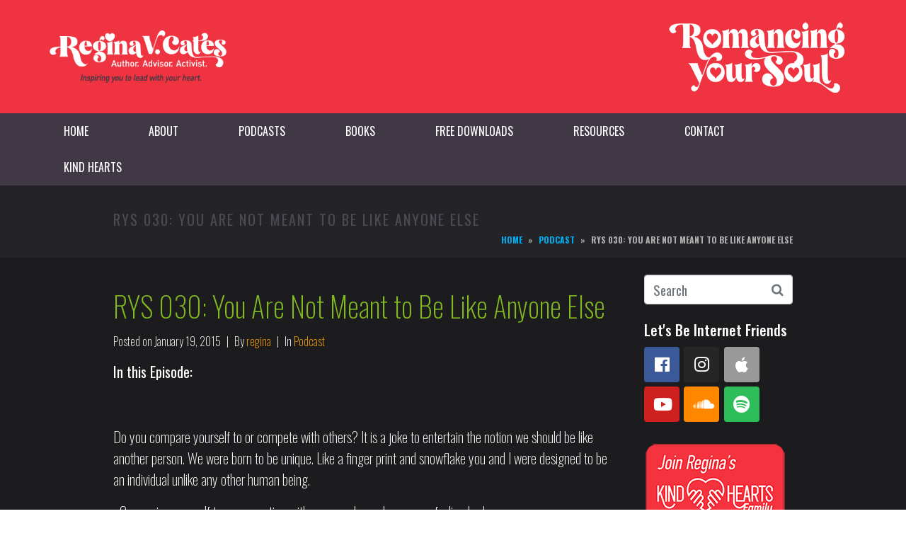

--- FILE ---
content_type: text/html; charset=UTF-8
request_url: https://www.reginavcates.com/2015/01/19/rys-030/
body_size: 14841
content:
<!DOCTYPE html><html lang="en-US"><head ><!-- Google tag (gtag.js) -->
<script async src="https://www.googletagmanager.com/gtag/js?id=G-T30C034RWX"></script>
<script>
  window.dataLayer = window.dataLayer || [];
  function gtag(){dataLayer.push(arguments);}
  gtag('js', new Date());

  gtag('config', 'G-T30C034RWX');
</script>	<meta charset="UTF-8" />
	<meta name="viewport" content="width=device-width, initial-scale=1" />
	
	<!-- This site is optimized with the Yoast SEO plugin v17.1 - https://yoast.com/wordpress/plugins/seo/ -->
	<title>RYS 030: You Are Not Meant to Be Like Anyone Else - Romancing Your Soul</title>
	<meta name="robots" content="index, follow, max-snippet:-1, max-image-preview:large, max-video-preview:-1" />
	<link rel="canonical" href="https://www.reginavcates.com/2015/01/19/rys-030/" />
	<meta property="og:locale" content="en_US" />
	<meta property="og:type" content="article" />
	<meta property="og:title" content="RYS 030: You Are Not Meant to Be Like Anyone Else - Romancing Your Soul" />
	<meta property="og:description" content="In this Episode: &nbsp; Do you compare yourself to or compete with others? It is a joke to entertain the notion we should be like another person. We were born to be unique. Like a finger print and snowflake you and I were designed to be an individual unlike any other human being. • Comparing [&hellip;]" />
	<meta property="og:url" content="https://www.reginavcates.com/2015/01/19/rys-030/" />
	<meta property="og:site_name" content="Romancing Your Soul" />
	<meta property="article:published_time" content="2015-01-19T15:14:56+00:00" />
	<meta property="og:image" content="https://romancingyoursoul.com/wp-content/uploads/2014/10/Regina-PC-cover-300x300.png" />
	<meta name="twitter:card" content="summary_large_image" />
	<meta name="twitter:label1" content="Written by" />
	<meta name="twitter:data1" content="regina" />
	<meta name="twitter:label2" content="Est. reading time" />
	<meta name="twitter:data2" content="2 minutes" />
	<script type="application/ld+json" class="yoast-schema-graph">{"@context":"https://schema.org","@graph":[{"@type":"Organization","@id":"https://www.reginavcates.com/#organization","name":"Romancing Your Soul","url":"https://www.reginavcates.com/","sameAs":[],"logo":{"@type":"ImageObject","@id":"https://www.reginavcates.com/#logo","inLanguage":"en-US","url":"https://www.reginavcates.com/wp-content/uploads/2020/07/RYS_Logo_w_Tagline.png","contentUrl":"https://www.reginavcates.com/wp-content/uploads/2020/07/RYS_Logo_w_Tagline.png","width":350,"height":154,"caption":"Romancing Your Soul"},"image":{"@id":"https://www.reginavcates.com/#logo"}},{"@type":"WebSite","@id":"https://www.reginavcates.com/#website","url":"https://www.reginavcates.com/","name":"Romancing Your Soul","description":"with Regina Cates","publisher":{"@id":"https://www.reginavcates.com/#organization"},"potentialAction":[{"@type":"SearchAction","target":{"@type":"EntryPoint","urlTemplate":"https://www.reginavcates.com/?s={search_term_string}"},"query-input":"required name=search_term_string"}],"inLanguage":"en-US"},{"@type":"ImageObject","@id":"https://www.reginavcates.com/2015/01/19/rys-030/#primaryimage","inLanguage":"en-US","url":"http://romancingyoursoul.com/wp-content/uploads/2014/10/Regina-PC-cover-300x300.png","contentUrl":"http://romancingyoursoul.com/wp-content/uploads/2014/10/Regina-PC-cover-300x300.png"},{"@type":"WebPage","@id":"https://www.reginavcates.com/2015/01/19/rys-030/#webpage","url":"https://www.reginavcates.com/2015/01/19/rys-030/","name":"RYS 030: You Are Not Meant to Be Like Anyone Else - Romancing Your Soul","isPartOf":{"@id":"https://www.reginavcates.com/#website"},"primaryImageOfPage":{"@id":"https://www.reginavcates.com/2015/01/19/rys-030/#primaryimage"},"datePublished":"2015-01-19T15:14:56+00:00","dateModified":"2015-01-19T15:14:56+00:00","breadcrumb":{"@id":"https://www.reginavcates.com/2015/01/19/rys-030/#breadcrumb"},"inLanguage":"en-US","potentialAction":[{"@type":"ReadAction","target":["https://www.reginavcates.com/2015/01/19/rys-030/"]}]},{"@type":"BreadcrumbList","@id":"https://www.reginavcates.com/2015/01/19/rys-030/#breadcrumb","itemListElement":[{"@type":"ListItem","position":1,"name":"Home","item":"https://www.reginavcates.com/"},{"@type":"ListItem","position":2,"name":"RYS 030: You Are Not Meant to Be Like Anyone Else"}]},{"@type":"Article","@id":"https://www.reginavcates.com/2015/01/19/rys-030/#article","isPartOf":{"@id":"https://www.reginavcates.com/2015/01/19/rys-030/#webpage"},"author":{"@id":"https://www.reginavcates.com/#/schema/person/c0c1f242d58cd258557afc8735ce4842"},"headline":"RYS 030: You Are Not Meant to Be Like Anyone Else","datePublished":"2015-01-19T15:14:56+00:00","dateModified":"2015-01-19T15:14:56+00:00","mainEntityOfPage":{"@id":"https://www.reginavcates.com/2015/01/19/rys-030/#webpage"},"wordCount":375,"publisher":{"@id":"https://www.reginavcates.com/#organization"},"image":{"@id":"https://www.reginavcates.com/2015/01/19/rys-030/#primaryimage"},"thumbnailUrl":"http://romancingyoursoul.com/wp-content/uploads/2014/10/Regina-PC-cover-300x300.png","keywords":["compare","create change","how to be happy","Lead With Your Heart","Love Yourself","motivate","Regina Cates","relationships","resolution","romancing your soul","self help","self love","solution"],"articleSection":["Podcast"],"inLanguage":"en-US"},{"@type":"Person","@id":"https://www.reginavcates.com/#/schema/person/c0c1f242d58cd258557afc8735ce4842","name":"regina","image":{"@type":"ImageObject","@id":"https://www.reginavcates.com/#personlogo","inLanguage":"en-US","url":"https://secure.gravatar.com/avatar/1fc12bc0ee349cad0c0f664a4ef1ad14?s=96&d=mm&r=g","contentUrl":"https://secure.gravatar.com/avatar/1fc12bc0ee349cad0c0f664a4ef1ad14?s=96&d=mm&r=g","caption":"regina"},"url":"https://www.reginavcates.com/author/regina/"}]}</script>
	<!-- / Yoast SEO plugin. -->


<link rel='dns-prefetch' href='//s.w.org' />
<link rel="alternate" type="application/rss+xml" title="Romancing Your Soul &raquo; Feed" href="https://www.reginavcates.com/feed/" />
		<script type="text/javascript">
			window._wpemojiSettings = {"baseUrl":"https:\/\/s.w.org\/images\/core\/emoji\/13.0.1\/72x72\/","ext":".png","svgUrl":"https:\/\/s.w.org\/images\/core\/emoji\/13.0.1\/svg\/","svgExt":".svg","source":{"concatemoji":"https:\/\/www.reginavcates.com\/wp-includes\/js\/wp-emoji-release.min.js?ver=5.6.16"}};
			!function(e,a,t){var n,r,o,i=a.createElement("canvas"),p=i.getContext&&i.getContext("2d");function s(e,t){var a=String.fromCharCode;p.clearRect(0,0,i.width,i.height),p.fillText(a.apply(this,e),0,0);e=i.toDataURL();return p.clearRect(0,0,i.width,i.height),p.fillText(a.apply(this,t),0,0),e===i.toDataURL()}function c(e){var t=a.createElement("script");t.src=e,t.defer=t.type="text/javascript",a.getElementsByTagName("head")[0].appendChild(t)}for(o=Array("flag","emoji"),t.supports={everything:!0,everythingExceptFlag:!0},r=0;r<o.length;r++)t.supports[o[r]]=function(e){if(!p||!p.fillText)return!1;switch(p.textBaseline="top",p.font="600 32px Arial",e){case"flag":return s([127987,65039,8205,9895,65039],[127987,65039,8203,9895,65039])?!1:!s([55356,56826,55356,56819],[55356,56826,8203,55356,56819])&&!s([55356,57332,56128,56423,56128,56418,56128,56421,56128,56430,56128,56423,56128,56447],[55356,57332,8203,56128,56423,8203,56128,56418,8203,56128,56421,8203,56128,56430,8203,56128,56423,8203,56128,56447]);case"emoji":return!s([55357,56424,8205,55356,57212],[55357,56424,8203,55356,57212])}return!1}(o[r]),t.supports.everything=t.supports.everything&&t.supports[o[r]],"flag"!==o[r]&&(t.supports.everythingExceptFlag=t.supports.everythingExceptFlag&&t.supports[o[r]]);t.supports.everythingExceptFlag=t.supports.everythingExceptFlag&&!t.supports.flag,t.DOMReady=!1,t.readyCallback=function(){t.DOMReady=!0},t.supports.everything||(n=function(){t.readyCallback()},a.addEventListener?(a.addEventListener("DOMContentLoaded",n,!1),e.addEventListener("load",n,!1)):(e.attachEvent("onload",n),a.attachEvent("onreadystatechange",function(){"complete"===a.readyState&&t.readyCallback()})),(n=t.source||{}).concatemoji?c(n.concatemoji):n.wpemoji&&n.twemoji&&(c(n.twemoji),c(n.wpemoji)))}(window,document,window._wpemojiSettings);
		</script>
		<style type="text/css">
img.wp-smiley,
img.emoji {
	display: inline !important;
	border: none !important;
	box-shadow: none !important;
	height: 1em !important;
	width: 1em !important;
	margin: 0 .07em !important;
	vertical-align: -0.1em !important;
	background: none !important;
	padding: 0 !important;
}
</style>
	<link rel='stylesheet' id='wp-block-library-css'  href='https://www.reginavcates.com/wp-includes/css/dist/block-library/style.min.css?ver=5.6.16' type='text/css' media='all' />
<link rel='stylesheet' id='wp-block-library-theme-css'  href='https://www.reginavcates.com/wp-includes/css/dist/block-library/theme.min.css?ver=5.6.16' type='text/css' media='all' />
<link rel='stylesheet' id='rs-plugin-settings-css'  href='https://www.reginavcates.com/wp-content/plugins/revslider/public/assets/css/rs6.css?ver=6.2.21' type='text/css' media='all' />
<style id='rs-plugin-settings-inline-css' type='text/css'>
#rs-demo-id {}
</style>
<link rel='stylesheet' id='jupiterx-css'  href='https://www.reginavcates.com/wp-content/uploads/jupiterx/compiler/jupiterx/3aeb083.css?ver=1.19.0' type='text/css' media='all' />
<link rel='stylesheet' id='jet-elements-css'  href='https://www.reginavcates.com/wp-content/plugins/jet-elements/assets/css/jet-elements.css?ver=2.4.1' type='text/css' media='all' />
<link rel='stylesheet' id='jet-elements-skin-css'  href='https://www.reginavcates.com/wp-content/plugins/jet-elements/assets/css/jet-elements-skin.css?ver=2.4.1' type='text/css' media='all' />
<link rel='stylesheet' id='elementor-icons-css'  href='https://www.reginavcates.com/wp-content/plugins/elementor/assets/lib/eicons/css/elementor-icons.min.css?ver=5.9.1' type='text/css' media='all' />
<link rel='stylesheet' id='elementor-animations-css'  href='https://www.reginavcates.com/wp-content/plugins/elementor/assets/lib/animations/animations.min.css?ver=3.0.14' type='text/css' media='all' />
<link rel='stylesheet' id='elementor-frontend-legacy-css'  href='https://www.reginavcates.com/wp-content/plugins/elementor/assets/css/frontend-legacy.min.css?ver=3.0.14' type='text/css' media='all' />
<link rel='stylesheet' id='elementor-frontend-css'  href='https://www.reginavcates.com/wp-content/plugins/elementor/assets/css/frontend.min.css?ver=3.0.14' type='text/css' media='all' />
<link rel='stylesheet' id='font-awesome-css'  href='https://www.reginavcates.com/wp-content/plugins/elementor/assets/lib/font-awesome/css/font-awesome.min.css?ver=4.7.0' type='text/css' media='all' />
<link rel='stylesheet' id='raven-frontend-css'  href='https://www.reginavcates.com/wp-content/plugins/raven/assets/css/frontend.min.css?ver=1.11.0' type='text/css' media='all' />
<link rel='stylesheet' id='elementor-post-948-css'  href='https://www.reginavcates.com/wp-content/uploads/elementor/css/post-948.css?ver=1752282312' type='text/css' media='all' />
<link rel='stylesheet' id='flatpickr-css'  href='https://www.reginavcates.com/wp-content/plugins/elementor/assets/lib/flatpickr/flatpickr.min.css?ver=4.1.4' type='text/css' media='all' />
<link rel='stylesheet' id='elementor-global-css'  href='https://www.reginavcates.com/wp-content/uploads/elementor/css/global.css?ver=1752282312' type='text/css' media='all' />
<link rel='stylesheet' id='elementor-post-11904-css'  href='https://www.reginavcates.com/wp-content/uploads/elementor/css/post-11904.css?ver=1752774232' type='text/css' media='all' />
<link rel='stylesheet' id='elementor-post-107-css'  href='https://www.reginavcates.com/wp-content/uploads/elementor/css/post-107.css?ver=1752282312' type='text/css' media='all' />
<link rel='stylesheet' id='elementor-post-241-css'  href='https://www.reginavcates.com/wp-content/uploads/elementor/css/post-241.css?ver=1762204363' type='text/css' media='all' />
<link rel='stylesheet' id='google-fonts-1-css'  href='https://fonts.googleapis.com/css?family=Oswald%3A100%2C100italic%2C200%2C200italic%2C300%2C300italic%2C400%2C400italic%2C500%2C500italic%2C600%2C600italic%2C700%2C700italic%2C800%2C800italic%2C900%2C900italic%7CRoboto+Slab%3A100%2C100italic%2C200%2C200italic%2C300%2C300italic%2C400%2C400italic%2C500%2C500italic%2C600%2C600italic%2C700%2C700italic%2C800%2C800italic%2C900%2C900italic&#038;ver=5.6.16' type='text/css' media='all' />
<link rel='stylesheet' id='elementor-icons-shared-0-css'  href='https://www.reginavcates.com/wp-content/plugins/elementor/assets/lib/font-awesome/css/fontawesome.min.css?ver=5.12.0' type='text/css' media='all' />
<link rel='stylesheet' id='elementor-icons-fa-brands-css'  href='https://www.reginavcates.com/wp-content/plugins/elementor/assets/lib/font-awesome/css/brands.min.css?ver=5.12.0' type='text/css' media='all' />
<link rel='stylesheet' id='elementor-icons-fa-regular-css'  href='https://www.reginavcates.com/wp-content/plugins/elementor/assets/lib/font-awesome/css/regular.min.css?ver=5.12.0' type='text/css' media='all' />
<script type='text/javascript' src='https://www.reginavcates.com/wp-includes/js/jquery/jquery.min.js?ver=3.5.1' id='jquery-core-js'></script>
<script type='text/javascript' src='https://www.reginavcates.com/wp-includes/js/jquery/jquery-migrate.min.js?ver=3.3.2' id='jquery-migrate-js'></script>
<script type='text/javascript' src='https://www.reginavcates.com/wp-content/plugins/revslider/public/assets/js/rbtools.min.js?ver=6.2.21' id='tp-tools-js'></script>
<script type='text/javascript' src='https://www.reginavcates.com/wp-content/plugins/revslider/public/assets/js/rs6.min.js?ver=6.2.21' id='revmin-js'></script>
<script type='text/javascript' src='https://www.reginavcates.com/wp-content/themes/jupiterx/lib/admin/assets/lib/webfont/webfont.min.js?ver=1.6.26' id='jupiterx-webfont-js'></script>
<script type='text/javascript' id='jupiterx-webfont-js-after'>
WebFont.load({
			google: {
				families: ['Roboto Slab:100,200,300,400,500,600,700,800,900,100italic,200italic,300italic,400italic,500italic,600italic,700italic,800italic,900italic','Oswald:100,200,300,400,500,600,700,800,900,100italic,200italic,300italic,400italic,500italic,600italic,700italic,800italic,900italic']
			}
		});
</script>
<script type='text/javascript' src='https://www.reginavcates.com/wp-content/themes/jupiterx/lib/assets/dist/js/utils.min.js?ver=1.19.0' id='jupiterx-utils-js'></script>
<link rel="https://api.w.org/" href="https://www.reginavcates.com/wp-json/" /><link rel="alternate" type="application/json" href="https://www.reginavcates.com/wp-json/wp/v2/posts/4292" /><link rel="EditURI" type="application/rsd+xml" title="RSD" href="https://www.reginavcates.com/xmlrpc.php?rsd" />
<link rel="wlwmanifest" type="application/wlwmanifest+xml" href="https://www.reginavcates.com/wp-includes/wlwmanifest.xml" /> 
<meta name="generator" content="WordPress 5.6.16" />
<link rel='shortlink' href='https://www.reginavcates.com/?p=4292' />
<link rel="alternate" type="application/json+oembed" href="https://www.reginavcates.com/wp-json/oembed/1.0/embed?url=https%3A%2F%2Fwww.reginavcates.com%2F2015%2F01%2F19%2Frys-030%2F" />
<link rel="alternate" type="text/xml+oembed" href="https://www.reginavcates.com/wp-json/oembed/1.0/embed?url=https%3A%2F%2Fwww.reginavcates.com%2F2015%2F01%2F19%2Frys-030%2F&#038;format=xml" />
<meta name="generator" content="Powered by Slider Revolution 6.2.21 - responsive, Mobile-Friendly Slider Plugin for WordPress with comfortable drag and drop interface." />
<link rel="icon" href="https://www.reginavcates.com/wp-content/uploads/2020/08/cropped-RYS-site-icon-small-32x32.jpg" sizes="32x32" />
<link rel="icon" href="https://www.reginavcates.com/wp-content/uploads/2020/08/cropped-RYS-site-icon-small-192x192.jpg" sizes="192x192" />
<link rel="apple-touch-icon" href="https://www.reginavcates.com/wp-content/uploads/2020/08/cropped-RYS-site-icon-small-180x180.jpg" />
<meta name="msapplication-TileImage" content="https://www.reginavcates.com/wp-content/uploads/2020/08/cropped-RYS-site-icon-small-270x270.jpg" />
<script type="text/javascript">function setREVStartSize(e){
			//window.requestAnimationFrame(function() {				 
				window.RSIW = window.RSIW===undefined ? window.innerWidth : window.RSIW;	
				window.RSIH = window.RSIH===undefined ? window.innerHeight : window.RSIH;	
				try {								
					var pw = document.getElementById(e.c).parentNode.offsetWidth,
						newh;
					pw = pw===0 || isNaN(pw) ? window.RSIW : pw;
					e.tabw = e.tabw===undefined ? 0 : parseInt(e.tabw);
					e.thumbw = e.thumbw===undefined ? 0 : parseInt(e.thumbw);
					e.tabh = e.tabh===undefined ? 0 : parseInt(e.tabh);
					e.thumbh = e.thumbh===undefined ? 0 : parseInt(e.thumbh);
					e.tabhide = e.tabhide===undefined ? 0 : parseInt(e.tabhide);
					e.thumbhide = e.thumbhide===undefined ? 0 : parseInt(e.thumbhide);
					e.mh = e.mh===undefined || e.mh=="" || e.mh==="auto" ? 0 : parseInt(e.mh,0);		
					if(e.layout==="fullscreen" || e.l==="fullscreen") 						
						newh = Math.max(e.mh,window.RSIH);					
					else{					
						e.gw = Array.isArray(e.gw) ? e.gw : [e.gw];
						for (var i in e.rl) if (e.gw[i]===undefined || e.gw[i]===0) e.gw[i] = e.gw[i-1];					
						e.gh = e.el===undefined || e.el==="" || (Array.isArray(e.el) && e.el.length==0)? e.gh : e.el;
						e.gh = Array.isArray(e.gh) ? e.gh : [e.gh];
						for (var i in e.rl) if (e.gh[i]===undefined || e.gh[i]===0) e.gh[i] = e.gh[i-1];
											
						var nl = new Array(e.rl.length),
							ix = 0,						
							sl;					
						e.tabw = e.tabhide>=pw ? 0 : e.tabw;
						e.thumbw = e.thumbhide>=pw ? 0 : e.thumbw;
						e.tabh = e.tabhide>=pw ? 0 : e.tabh;
						e.thumbh = e.thumbhide>=pw ? 0 : e.thumbh;					
						for (var i in e.rl) nl[i] = e.rl[i]<window.RSIW ? 0 : e.rl[i];
						sl = nl[0];									
						for (var i in nl) if (sl>nl[i] && nl[i]>0) { sl = nl[i]; ix=i;}															
						var m = pw>(e.gw[ix]+e.tabw+e.thumbw) ? 1 : (pw-(e.tabw+e.thumbw)) / (e.gw[ix]);					
						newh =  (e.gh[ix] * m) + (e.tabh + e.thumbh);
					}				
					if(window.rs_init_css===undefined) window.rs_init_css = document.head.appendChild(document.createElement("style"));					
					document.getElementById(e.c).height = newh+"px";
					window.rs_init_css.innerHTML += "#"+e.c+"_wrapper { height: "+newh+"px }";				
				} catch(e){
					console.log("Failure at Presize of Slider:" + e)
				}					   
			//});
		  };</script>
		<style type="text/css" id="wp-custom-css">
			.term-description {
	color:#FFA400;
}
.woocommerce-ordering {
  display: none;
}
.woocommerce-privacy-policy-text {
	color:#515151;align-content
}
@media (max-width: 480px) {
h2.elementor-heading-title.elementor-size-default {
    font-size: 36px !important;
  }
}
}
.jet-audio--fa5-compat .mejs-controls .mejs-button>button {
        font: color:#000 normal normal 900 12px/1 'Font Awesome 5 Free'
}		</style>
		<!-- Facebook Pixel Code -->
<script>
!function(f,b,e,v,n,t,s)
{if(f.fbq)return;n=f.fbq=function(){n.callMethod?
n.callMethod.apply(n,arguments):n.queue.push(arguments)};
if(!f._fbq)f._fbq=n;n.push=n;n.loaded=!0;n.version='2.0';
n.queue=[];t=b.createElement(e);t.async=!0;
t.src=v;s=b.getElementsByTagName(e)[0];
s.parentNode.insertBefore(t,s)}(window, document,'script',
'https://connect.facebook.net/en_US/fbevents.js');
fbq('init', '258692492789957');
fbq('track', 'PageView');
</script>
<noscript><img height="1" width="1" style="display:none"
src="https://www.facebook.com/tr?id=258692492789957&ev=PageView&noscript=1"
/></noscript>
<!-- End Facebook Pixel Code --></head><body data-rsssl=1 class="post-template-default single single-post postid-4292 single-format-standard no-js elementor-default elementor-kit-948 jupiterx-post-template-1 jupiterx-header-sticky jupiterx-header-tablet-behavior-off jupiterx-header-mobile-behavior-off" itemscope="itemscope" itemtype="http://schema.org/WebPage"><a class="jupiterx-a11y jupiterx-a11y-skip-navigation-link" href="#jupiterx-primary">Skip to content</a><div class="jupiterx-site"><header class="jupiterx-header jupiterx-header-custom jupiterx-header-sticky-custom" data-jupiterx-settings="{&quot;breakpoint&quot;:&quot;767.98&quot;,&quot;template&quot;:&quot;11904&quot;,&quot;stickyTemplate&quot;:&quot;107&quot;,&quot;behavior&quot;:&quot;sticky&quot;,&quot;offset&quot;:&quot;100&quot;}" role="banner" itemscope="itemscope" itemtype="http://schema.org/WPHeader">		<div data-elementor-type="page" data-elementor-id="11904" class="elementor elementor-11904" data-elementor-settings="[]">
						<div class="elementor-inner">
							<div class="elementor-section-wrap">
							<section class="elementor-section elementor-top-section elementor-element elementor-element-1d72d0ab elementor-section-height-min-height elementor-section-boxed elementor-section-height-default elementor-section-items-middle" data-id="1d72d0ab" data-element_type="section" data-settings="{&quot;background_background&quot;:&quot;classic&quot;}">
						<div class="elementor-container elementor-column-gap-no">
							<div class="elementor-row">
					<div class="elementor-column elementor-col-50 elementor-top-column elementor-element elementor-element-7b0606b3 raven-column-flex-start raven-column-flex-horizontal" data-id="7b0606b3" data-element_type="column">
			<div class="elementor-column-wrap elementor-element-populated">
							<div class="elementor-widget-wrap">
						<div class="elementor-element elementor-element-795b674d elementor-widget elementor-widget-raven-site-logo" data-id="795b674d" data-element_type="widget" data-widget_type="raven-site-logo.default">
				<div class="elementor-widget-container">
					<div class="raven-widget-wrapper">
			<div class="raven-site-logo">
									<a class="raven-site-logo-link" href="https://www.reginavcates.com">
													<img src="https://www.reginavcates.com/wp-content/uploads/2023/07/RVC_2023_Wordmark_Hort_Title_Tag_FINAL-ej.png" alt="Romancing Your Soul" class="raven-site-logo-desktop raven-site-logo-tablet raven-site-logo-mobile" data-no-lazy="1" />
													</a>
							</div>
		</div>
				</div>
				</div>
				<div class="elementor-element elementor-element-9d9c4b6 elementor-hidden-desktop elementor-widget elementor-widget-raven-flex-spacer" data-id="9d9c4b6" data-element_type="widget" data-widget_type="raven-flex-spacer.default">
				<div class="elementor-widget-container">
						<div class="raven-spacer">&nbsp;</div>
				</div>
				</div>
				<div class="elementor-element elementor-element-5cb3469 raven-breakpoint-tablet elementor-hidden-desktop raven-nav-menu-stretch raven-nav-menu-align-left elementor-widget elementor-widget-raven-nav-menu" data-id="5cb3469" data-element_type="widget" data-settings="{&quot;full_width&quot;:&quot;stretch&quot;,&quot;mobile_layout&quot;:&quot;dropdown&quot;,&quot;submenu_space_between&quot;:{&quot;unit&quot;:&quot;px&quot;,&quot;size&quot;:&quot;&quot;,&quot;sizes&quot;:[]},&quot;submenu_opening_position&quot;:&quot;bottom&quot;}" data-widget_type="raven-nav-menu.default">
				<div class="elementor-widget-container">
					<nav class="raven-nav-menu-main raven-nav-menu-horizontal raven-nav-menu-tablet-horizontal raven-nav-menu-mobile-horizontal raven-nav-icons-hidden-tablet raven-nav-icons-hidden-mobile">
			<ul id="menu-5cb3469" class="raven-nav-menu"><li class="home menu-item menu-item-type-custom menu-item-object-custom menu-item-home menu-item-5"><a href="https://www.reginavcates.com" class="raven-menu-item raven-link-item ">Home</a></li>
<li class="menu-item menu-item-type-custom menu-item-object-custom menu-item-has-children menu-item-1029"><a href="https://www.reginavcates.com/regina/" class="raven-menu-item raven-link-item ">About</a>
<ul class="0 sub-menu raven-submenu">
	<li class="menu-item menu-item-type-post_type menu-item-object-page menu-item-1182"><a href="https://www.reginavcates.com/regina/" class="raven-submenu-item raven-link-item ">A Little About Me</a></li>
	<li class="menu-item menu-item-type-post_type menu-item-object-page menu-item-11161"><a href="https://www.reginavcates.com/media-and-press/" class="raven-submenu-item raven-link-item ">Media &#038; Press</a></li>
</ul>
</li>
<li class="menu-item menu-item-type-post_type menu-item-object-page menu-item-has-children menu-item-11305"><a href="https://www.reginavcates.com/podcasts/" class="raven-menu-item raven-link-item ">Podcasts</a>
<ul class="0 sub-menu raven-submenu">
	<li class="menu-item menu-item-type-post_type menu-item-object-page menu-item-9047"><a href="https://www.reginavcates.com/the-conversation-podcast/" class="raven-submenu-item raven-link-item ">The Conversation Jesus Wants Us to Have Podcast</a></li>
	<li class="menu-item menu-item-type-post_type menu-item-object-page menu-item-8959"><a href="https://www.reginavcates.com/lwyh-podcast/" class="raven-submenu-item raven-link-item ">Lead With Your Heart Podcast</a></li>
</ul>
</li>
<li class="menu-item menu-item-type-custom menu-item-object-custom menu-item-has-children menu-item-11568"><a href="#" class="raven-menu-item raven-link-item ">Books</a>
<ul class="0 sub-menu raven-submenu">
	<li class="menu-item menu-item-type-post_type menu-item-object-page menu-item-11609"><a href="https://www.reginavcates.com/the-real-conversation-jesus-wants-us-to-have/" class="raven-submenu-item raven-link-item ">The Real Conversation Jesus Wants Us to Have</a></li>
	<li class="menu-item menu-item-type-custom menu-item-object-custom menu-item-11567"><a href="https://www.reginavcates.com/books/" class="raven-submenu-item raven-link-item ">Lead With Your Heart</a></li>
</ul>
</li>
<li class="menu-item menu-item-type-post_type menu-item-object-page menu-item-has-children menu-item-11092"><a href="https://www.reginavcates.com/solutions-for-everyday-problems/" class="raven-menu-item raven-link-item ">Free Downloads</a>
<ul class="0 sub-menu raven-submenu">
	<li class="menu-item menu-item-type-post_type menu-item-object-page menu-item-11071"><a href="https://www.reginavcates.com/love/" class="raven-submenu-item raven-link-item ">On Love</a></li>
	<li class="menu-item menu-item-type-post_type menu-item-object-page menu-item-11072"><a href="https://www.reginavcates.com/relationships/" class="raven-submenu-item raven-link-item ">Relationships</a></li>
	<li class="menu-item menu-item-type-post_type menu-item-object-page menu-item-11073"><a href="https://www.reginavcates.com/life/" class="raven-submenu-item raven-link-item ">Life</a></li>
</ul>
</li>
<li class="menu-item menu-item-type-custom menu-item-object-custom menu-item-has-children menu-item-1031"><a href="#" class="raven-menu-item raven-link-item ">Resources</a>
<ul class="0 sub-menu raven-submenu">
	<li class="menu-item menu-item-type-post_type menu-item-object-page menu-item-11136"><a href="https://www.reginavcates.com/substack/" class="raven-submenu-item raven-link-item ">Substack</a></li>
	<li class="menu-item menu-item-type-post_type menu-item-object-page menu-item-11075"><a href="https://www.reginavcates.com/video-inspiration/" class="raven-submenu-item raven-link-item ">YouTube</a></li>
	<li class="menu-item menu-item-type-post_type menu-item-object-page menu-item-11330"><a href="https://www.reginavcates.com/activism/" class="raven-submenu-item raven-link-item ">Activism</a></li>
</ul>
</li>
<li class="menu-item menu-item-type-post_type menu-item-object-page menu-item-has-children menu-item-8299"><a href="https://www.reginavcates.com/contact/" class="raven-menu-item raven-link-item ">Contact</a>
<ul class="0 sub-menu raven-submenu">
	<li class="menu-item menu-item-type-post_type menu-item-object-page menu-item-11076"><a href="https://www.reginavcates.com/ask-regina-cates/" class="raven-submenu-item raven-link-item ">Ask Regina</a></li>
	<li class="menu-item menu-item-type-post_type menu-item-object-page menu-item-9439"><a href="https://www.reginavcates.com/meet-the-team/" class="raven-submenu-item raven-link-item ">Meet the Team</a></li>
	<li class="menu-item menu-item-type-post_type menu-item-object-page menu-item-11078"><a href="https://www.reginavcates.com/one-on-one-with-regina/" class="raven-submenu-item raven-link-item ">One-On-One with Regina</a></li>
	<li class="menu-item menu-item-type-custom menu-item-object-custom menu-item-8585"><a target="_blank" rel="noopener noreferrer" href="https://reginavcates.substack.com/" class="raven-submenu-item raven-link-item ">Join Regina on Substack</a></li>
</ul>
</li>
<li class="menu-item menu-item-type-post_type menu-item-object-page menu-item-11877"><a href="https://www.reginavcates.com/join-reginas-kind-hearts-family/" class="raven-menu-item raven-link-item ">Kind Hearts</a></li>
</ul>		</nav>

		<div class="raven-nav-menu-toggle">

						<div class="raven-nav-menu-toggle-button ">
								<span class="fa fa-bars"></span>
								</div>

		</div>
		<nav class="raven-nav-icons-hidden-tablet raven-nav-icons-hidden-mobile raven-nav-menu-mobile raven-nav-menu-dropdown">
									<div class="raven-container">
				<ul id="menu-mobile-5cb3469" class="raven-nav-menu"><li class="home menu-item menu-item-type-custom menu-item-object-custom menu-item-home menu-item-5"><a href="https://www.reginavcates.com" class="raven-menu-item raven-link-item ">Home</a></li>
<li class="menu-item menu-item-type-custom menu-item-object-custom menu-item-has-children menu-item-1029"><a href="https://www.reginavcates.com/regina/" class="raven-menu-item raven-link-item ">About</a>
<ul class="0 sub-menu raven-submenu">
	<li class="menu-item menu-item-type-post_type menu-item-object-page menu-item-1182"><a href="https://www.reginavcates.com/regina/" class="raven-submenu-item raven-link-item ">A Little About Me</a></li>
	<li class="menu-item menu-item-type-post_type menu-item-object-page menu-item-11161"><a href="https://www.reginavcates.com/media-and-press/" class="raven-submenu-item raven-link-item ">Media &#038; Press</a></li>
</ul>
</li>
<li class="menu-item menu-item-type-post_type menu-item-object-page menu-item-has-children menu-item-11305"><a href="https://www.reginavcates.com/podcasts/" class="raven-menu-item raven-link-item ">Podcasts</a>
<ul class="0 sub-menu raven-submenu">
	<li class="menu-item menu-item-type-post_type menu-item-object-page menu-item-9047"><a href="https://www.reginavcates.com/the-conversation-podcast/" class="raven-submenu-item raven-link-item ">The Conversation Jesus Wants Us to Have Podcast</a></li>
	<li class="menu-item menu-item-type-post_type menu-item-object-page menu-item-8959"><a href="https://www.reginavcates.com/lwyh-podcast/" class="raven-submenu-item raven-link-item ">Lead With Your Heart Podcast</a></li>
</ul>
</li>
<li class="menu-item menu-item-type-custom menu-item-object-custom menu-item-has-children menu-item-11568"><a href="#" class="raven-menu-item raven-link-item ">Books</a>
<ul class="0 sub-menu raven-submenu">
	<li class="menu-item menu-item-type-post_type menu-item-object-page menu-item-11609"><a href="https://www.reginavcates.com/the-real-conversation-jesus-wants-us-to-have/" class="raven-submenu-item raven-link-item ">The Real Conversation Jesus Wants Us to Have</a></li>
	<li class="menu-item menu-item-type-custom menu-item-object-custom menu-item-11567"><a href="https://www.reginavcates.com/books/" class="raven-submenu-item raven-link-item ">Lead With Your Heart</a></li>
</ul>
</li>
<li class="menu-item menu-item-type-post_type menu-item-object-page menu-item-has-children menu-item-11092"><a href="https://www.reginavcates.com/solutions-for-everyday-problems/" class="raven-menu-item raven-link-item ">Free Downloads</a>
<ul class="0 sub-menu raven-submenu">
	<li class="menu-item menu-item-type-post_type menu-item-object-page menu-item-11071"><a href="https://www.reginavcates.com/love/" class="raven-submenu-item raven-link-item ">On Love</a></li>
	<li class="menu-item menu-item-type-post_type menu-item-object-page menu-item-11072"><a href="https://www.reginavcates.com/relationships/" class="raven-submenu-item raven-link-item ">Relationships</a></li>
	<li class="menu-item menu-item-type-post_type menu-item-object-page menu-item-11073"><a href="https://www.reginavcates.com/life/" class="raven-submenu-item raven-link-item ">Life</a></li>
</ul>
</li>
<li class="menu-item menu-item-type-custom menu-item-object-custom menu-item-has-children menu-item-1031"><a href="#" class="raven-menu-item raven-link-item ">Resources</a>
<ul class="0 sub-menu raven-submenu">
	<li class="menu-item menu-item-type-post_type menu-item-object-page menu-item-11136"><a href="https://www.reginavcates.com/substack/" class="raven-submenu-item raven-link-item ">Substack</a></li>
	<li class="menu-item menu-item-type-post_type menu-item-object-page menu-item-11075"><a href="https://www.reginavcates.com/video-inspiration/" class="raven-submenu-item raven-link-item ">YouTube</a></li>
	<li class="menu-item menu-item-type-post_type menu-item-object-page menu-item-11330"><a href="https://www.reginavcates.com/activism/" class="raven-submenu-item raven-link-item ">Activism</a></li>
</ul>
</li>
<li class="menu-item menu-item-type-post_type menu-item-object-page menu-item-has-children menu-item-8299"><a href="https://www.reginavcates.com/contact/" class="raven-menu-item raven-link-item ">Contact</a>
<ul class="0 sub-menu raven-submenu">
	<li class="menu-item menu-item-type-post_type menu-item-object-page menu-item-11076"><a href="https://www.reginavcates.com/ask-regina-cates/" class="raven-submenu-item raven-link-item ">Ask Regina</a></li>
	<li class="menu-item menu-item-type-post_type menu-item-object-page menu-item-9439"><a href="https://www.reginavcates.com/meet-the-team/" class="raven-submenu-item raven-link-item ">Meet the Team</a></li>
	<li class="menu-item menu-item-type-post_type menu-item-object-page menu-item-11078"><a href="https://www.reginavcates.com/one-on-one-with-regina/" class="raven-submenu-item raven-link-item ">One-On-One with Regina</a></li>
	<li class="menu-item menu-item-type-custom menu-item-object-custom menu-item-8585"><a target="_blank" rel="noopener noreferrer" href="https://reginavcates.substack.com/" class="raven-submenu-item raven-link-item ">Join Regina on Substack</a></li>
</ul>
</li>
<li class="menu-item menu-item-type-post_type menu-item-object-page menu-item-11877"><a href="https://www.reginavcates.com/join-reginas-kind-hearts-family/" class="raven-menu-item raven-link-item ">Kind Hearts</a></li>
</ul>			</div>
		</nav>
				</div>
				</div>
						</div>
					</div>
		</div>
				<div class="elementor-column elementor-col-50 elementor-top-column elementor-element elementor-element-61b475c" data-id="61b475c" data-element_type="column">
			<div class="elementor-column-wrap elementor-element-populated">
							<div class="elementor-widget-wrap">
						<div class="elementor-element elementor-element-667f0e3 elementor-hidden-phone elementor-widget elementor-widget-image" data-id="667f0e3" data-element_type="widget" data-widget_type="image.default">
				<div class="elementor-widget-container">
					<div class="elementor-image">
										<img src="https://www.reginavcates.com/wp-content/uploads/elementor/thumbs/RYS_Logo_2025_NoTagline_Small2-r8wcvmqik1fxgryvocgflwcfplbrgvw45del6bxwmq.png" title="Romancing Your Soul" alt="Romancing Your Soul" />											</div>
				</div>
				</div>
						</div>
					</div>
		</div>
								</div>
					</div>
		</section>
				<section class="elementor-section elementor-top-section elementor-element elementor-element-c80f8dc elementor-section-height-min-height elementor-hidden-tablet elementor-hidden-phone elementor-section-boxed elementor-section-height-default elementor-section-items-middle" data-id="c80f8dc" data-element_type="section" data-settings="{&quot;background_background&quot;:&quot;classic&quot;}">
						<div class="elementor-container elementor-column-gap-no">
							<div class="elementor-row">
					<div class="elementor-column elementor-col-100 elementor-top-column elementor-element elementor-element-b24172b" data-id="b24172b" data-element_type="column">
			<div class="elementor-column-wrap elementor-element-populated">
							<div class="elementor-widget-wrap">
						<div class="elementor-element elementor-element-532f83d raven-breakpoint-tablet raven-nav-menu-align-left elementor-widget elementor-widget-raven-nav-menu" data-id="532f83d" data-element_type="widget" data-settings="{&quot;mobile_layout&quot;:&quot;full-screen&quot;,&quot;submenu_space_between&quot;:{&quot;unit&quot;:&quot;px&quot;,&quot;size&quot;:&quot;&quot;,&quot;sizes&quot;:[]},&quot;submenu_opening_position&quot;:&quot;bottom&quot;,&quot;mobile_menu_item_full_width&quot;:&quot;no&quot;}" data-widget_type="raven-nav-menu.default">
				<div class="elementor-widget-container">
					<nav class="raven-nav-menu-main raven-nav-menu-horizontal raven-nav-menu-tablet-horizontal raven-nav-menu-mobile-horizontal raven-nav-icons-hidden-tablet raven-nav-icons-hidden-mobile">
			<ul id="menu-532f83d" class="raven-nav-menu"><li class="home menu-item menu-item-type-custom menu-item-object-custom menu-item-home menu-item-5"><a href="https://www.reginavcates.com" class="raven-menu-item raven-link-item ">Home</a></li>
<li class="menu-item menu-item-type-custom menu-item-object-custom menu-item-has-children menu-item-1029"><a href="https://www.reginavcates.com/regina/" class="raven-menu-item raven-link-item ">About</a>
<ul class="0 sub-menu raven-submenu">
	<li class="menu-item menu-item-type-post_type menu-item-object-page menu-item-1182"><a href="https://www.reginavcates.com/regina/" class="raven-submenu-item raven-link-item ">A Little About Me</a></li>
	<li class="menu-item menu-item-type-post_type menu-item-object-page menu-item-11161"><a href="https://www.reginavcates.com/media-and-press/" class="raven-submenu-item raven-link-item ">Media &#038; Press</a></li>
</ul>
</li>
<li class="menu-item menu-item-type-post_type menu-item-object-page menu-item-has-children menu-item-11305"><a href="https://www.reginavcates.com/podcasts/" class="raven-menu-item raven-link-item ">Podcasts</a>
<ul class="0 sub-menu raven-submenu">
	<li class="menu-item menu-item-type-post_type menu-item-object-page menu-item-9047"><a href="https://www.reginavcates.com/the-conversation-podcast/" class="raven-submenu-item raven-link-item ">The Conversation Jesus Wants Us to Have Podcast</a></li>
	<li class="menu-item menu-item-type-post_type menu-item-object-page menu-item-8959"><a href="https://www.reginavcates.com/lwyh-podcast/" class="raven-submenu-item raven-link-item ">Lead With Your Heart Podcast</a></li>
</ul>
</li>
<li class="menu-item menu-item-type-custom menu-item-object-custom menu-item-has-children menu-item-11568"><a href="#" class="raven-menu-item raven-link-item ">Books</a>
<ul class="0 sub-menu raven-submenu">
	<li class="menu-item menu-item-type-post_type menu-item-object-page menu-item-11609"><a href="https://www.reginavcates.com/the-real-conversation-jesus-wants-us-to-have/" class="raven-submenu-item raven-link-item ">The Real Conversation Jesus Wants Us to Have</a></li>
	<li class="menu-item menu-item-type-custom menu-item-object-custom menu-item-11567"><a href="https://www.reginavcates.com/books/" class="raven-submenu-item raven-link-item ">Lead With Your Heart</a></li>
</ul>
</li>
<li class="menu-item menu-item-type-post_type menu-item-object-page menu-item-has-children menu-item-11092"><a href="https://www.reginavcates.com/solutions-for-everyday-problems/" class="raven-menu-item raven-link-item ">Free Downloads</a>
<ul class="0 sub-menu raven-submenu">
	<li class="menu-item menu-item-type-post_type menu-item-object-page menu-item-11071"><a href="https://www.reginavcates.com/love/" class="raven-submenu-item raven-link-item ">On Love</a></li>
	<li class="menu-item menu-item-type-post_type menu-item-object-page menu-item-11072"><a href="https://www.reginavcates.com/relationships/" class="raven-submenu-item raven-link-item ">Relationships</a></li>
	<li class="menu-item menu-item-type-post_type menu-item-object-page menu-item-11073"><a href="https://www.reginavcates.com/life/" class="raven-submenu-item raven-link-item ">Life</a></li>
</ul>
</li>
<li class="menu-item menu-item-type-custom menu-item-object-custom menu-item-has-children menu-item-1031"><a href="#" class="raven-menu-item raven-link-item ">Resources</a>
<ul class="0 sub-menu raven-submenu">
	<li class="menu-item menu-item-type-post_type menu-item-object-page menu-item-11136"><a href="https://www.reginavcates.com/substack/" class="raven-submenu-item raven-link-item ">Substack</a></li>
	<li class="menu-item menu-item-type-post_type menu-item-object-page menu-item-11075"><a href="https://www.reginavcates.com/video-inspiration/" class="raven-submenu-item raven-link-item ">YouTube</a></li>
	<li class="menu-item menu-item-type-post_type menu-item-object-page menu-item-11330"><a href="https://www.reginavcates.com/activism/" class="raven-submenu-item raven-link-item ">Activism</a></li>
</ul>
</li>
<li class="menu-item menu-item-type-post_type menu-item-object-page menu-item-has-children menu-item-8299"><a href="https://www.reginavcates.com/contact/" class="raven-menu-item raven-link-item ">Contact</a>
<ul class="0 sub-menu raven-submenu">
	<li class="menu-item menu-item-type-post_type menu-item-object-page menu-item-11076"><a href="https://www.reginavcates.com/ask-regina-cates/" class="raven-submenu-item raven-link-item ">Ask Regina</a></li>
	<li class="menu-item menu-item-type-post_type menu-item-object-page menu-item-9439"><a href="https://www.reginavcates.com/meet-the-team/" class="raven-submenu-item raven-link-item ">Meet the Team</a></li>
	<li class="menu-item menu-item-type-post_type menu-item-object-page menu-item-11078"><a href="https://www.reginavcates.com/one-on-one-with-regina/" class="raven-submenu-item raven-link-item ">One-On-One with Regina</a></li>
	<li class="menu-item menu-item-type-custom menu-item-object-custom menu-item-8585"><a target="_blank" rel="noopener noreferrer" href="https://reginavcates.substack.com/" class="raven-submenu-item raven-link-item ">Join Regina on Substack</a></li>
</ul>
</li>
<li class="menu-item menu-item-type-post_type menu-item-object-page menu-item-11877"><a href="https://www.reginavcates.com/join-reginas-kind-hearts-family/" class="raven-menu-item raven-link-item ">Kind Hearts</a></li>
</ul>		</nav>

		<div class="raven-nav-menu-toggle">

						<div class="raven-nav-menu-toggle-button ">
								<span class="fa fa-bars"></span>
								</div>

		</div>
		<nav class="raven-nav-icons-hidden-tablet raven-nav-icons-hidden-mobile raven-nav-menu-mobile raven-nav-menu-full-screen">
										<div class="raven-nav-menu-close-button">
					<span class="raven-nav-menu-close-icon">&times;</span>
				</div>
						<div class="raven-container">
				<ul id="menu-mobile-532f83d" class="raven-nav-menu"><li class="home menu-item menu-item-type-custom menu-item-object-custom menu-item-home menu-item-5"><a href="https://www.reginavcates.com" class="raven-menu-item raven-link-item ">Home</a></li>
<li class="menu-item menu-item-type-custom menu-item-object-custom menu-item-has-children menu-item-1029"><a href="https://www.reginavcates.com/regina/" class="raven-menu-item raven-link-item ">About</a>
<ul class="0 sub-menu raven-submenu">
	<li class="menu-item menu-item-type-post_type menu-item-object-page menu-item-1182"><a href="https://www.reginavcates.com/regina/" class="raven-submenu-item raven-link-item ">A Little About Me</a></li>
	<li class="menu-item menu-item-type-post_type menu-item-object-page menu-item-11161"><a href="https://www.reginavcates.com/media-and-press/" class="raven-submenu-item raven-link-item ">Media &#038; Press</a></li>
</ul>
</li>
<li class="menu-item menu-item-type-post_type menu-item-object-page menu-item-has-children menu-item-11305"><a href="https://www.reginavcates.com/podcasts/" class="raven-menu-item raven-link-item ">Podcasts</a>
<ul class="0 sub-menu raven-submenu">
	<li class="menu-item menu-item-type-post_type menu-item-object-page menu-item-9047"><a href="https://www.reginavcates.com/the-conversation-podcast/" class="raven-submenu-item raven-link-item ">The Conversation Jesus Wants Us to Have Podcast</a></li>
	<li class="menu-item menu-item-type-post_type menu-item-object-page menu-item-8959"><a href="https://www.reginavcates.com/lwyh-podcast/" class="raven-submenu-item raven-link-item ">Lead With Your Heart Podcast</a></li>
</ul>
</li>
<li class="menu-item menu-item-type-custom menu-item-object-custom menu-item-has-children menu-item-11568"><a href="#" class="raven-menu-item raven-link-item ">Books</a>
<ul class="0 sub-menu raven-submenu">
	<li class="menu-item menu-item-type-post_type menu-item-object-page menu-item-11609"><a href="https://www.reginavcates.com/the-real-conversation-jesus-wants-us-to-have/" class="raven-submenu-item raven-link-item ">The Real Conversation Jesus Wants Us to Have</a></li>
	<li class="menu-item menu-item-type-custom menu-item-object-custom menu-item-11567"><a href="https://www.reginavcates.com/books/" class="raven-submenu-item raven-link-item ">Lead With Your Heart</a></li>
</ul>
</li>
<li class="menu-item menu-item-type-post_type menu-item-object-page menu-item-has-children menu-item-11092"><a href="https://www.reginavcates.com/solutions-for-everyday-problems/" class="raven-menu-item raven-link-item ">Free Downloads</a>
<ul class="0 sub-menu raven-submenu">
	<li class="menu-item menu-item-type-post_type menu-item-object-page menu-item-11071"><a href="https://www.reginavcates.com/love/" class="raven-submenu-item raven-link-item ">On Love</a></li>
	<li class="menu-item menu-item-type-post_type menu-item-object-page menu-item-11072"><a href="https://www.reginavcates.com/relationships/" class="raven-submenu-item raven-link-item ">Relationships</a></li>
	<li class="menu-item menu-item-type-post_type menu-item-object-page menu-item-11073"><a href="https://www.reginavcates.com/life/" class="raven-submenu-item raven-link-item ">Life</a></li>
</ul>
</li>
<li class="menu-item menu-item-type-custom menu-item-object-custom menu-item-has-children menu-item-1031"><a href="#" class="raven-menu-item raven-link-item ">Resources</a>
<ul class="0 sub-menu raven-submenu">
	<li class="menu-item menu-item-type-post_type menu-item-object-page menu-item-11136"><a href="https://www.reginavcates.com/substack/" class="raven-submenu-item raven-link-item ">Substack</a></li>
	<li class="menu-item menu-item-type-post_type menu-item-object-page menu-item-11075"><a href="https://www.reginavcates.com/video-inspiration/" class="raven-submenu-item raven-link-item ">YouTube</a></li>
	<li class="menu-item menu-item-type-post_type menu-item-object-page menu-item-11330"><a href="https://www.reginavcates.com/activism/" class="raven-submenu-item raven-link-item ">Activism</a></li>
</ul>
</li>
<li class="menu-item menu-item-type-post_type menu-item-object-page menu-item-has-children menu-item-8299"><a href="https://www.reginavcates.com/contact/" class="raven-menu-item raven-link-item ">Contact</a>
<ul class="0 sub-menu raven-submenu">
	<li class="menu-item menu-item-type-post_type menu-item-object-page menu-item-11076"><a href="https://www.reginavcates.com/ask-regina-cates/" class="raven-submenu-item raven-link-item ">Ask Regina</a></li>
	<li class="menu-item menu-item-type-post_type menu-item-object-page menu-item-9439"><a href="https://www.reginavcates.com/meet-the-team/" class="raven-submenu-item raven-link-item ">Meet the Team</a></li>
	<li class="menu-item menu-item-type-post_type menu-item-object-page menu-item-11078"><a href="https://www.reginavcates.com/one-on-one-with-regina/" class="raven-submenu-item raven-link-item ">One-On-One with Regina</a></li>
	<li class="menu-item menu-item-type-custom menu-item-object-custom menu-item-8585"><a target="_blank" rel="noopener noreferrer" href="https://reginavcates.substack.com/" class="raven-submenu-item raven-link-item ">Join Regina on Substack</a></li>
</ul>
</li>
<li class="menu-item menu-item-type-post_type menu-item-object-page menu-item-11877"><a href="https://www.reginavcates.com/join-reginas-kind-hearts-family/" class="raven-menu-item raven-link-item ">Kind Hearts</a></li>
</ul>			</div>
		</nav>
				</div>
				</div>
						</div>
					</div>
		</div>
								</div>
					</div>
		</section>
						</div>
						</div>
					</div>
				<div data-elementor-type="header" data-elementor-id="107" class="elementor elementor-107" data-elementor-settings="[]">
						<div class="elementor-inner">
							<div class="elementor-section-wrap">
							<section class="elementor-section elementor-top-section elementor-element elementor-element-4ec2244f elementor-section-height-min-height elementor-section-boxed elementor-section-height-default elementor-section-items-middle" data-id="4ec2244f" data-element_type="section" data-settings="{&quot;background_background&quot;:&quot;classic&quot;}">
						<div class="elementor-container elementor-column-gap-no">
							<div class="elementor-row">
					<div class="elementor-column elementor-col-100 elementor-top-column elementor-element elementor-element-6e6957d3" data-id="6e6957d3" data-element_type="column">
			<div class="elementor-column-wrap elementor-element-populated">
							<div class="elementor-widget-wrap">
						<div class="elementor-element elementor-element-2184442e raven-breakpoint-tablet raven-nav-menu-align-left elementor-widget elementor-widget-raven-nav-menu" data-id="2184442e" data-element_type="widget" data-settings="{&quot;mobile_layout&quot;:&quot;full-screen&quot;,&quot;submenu_space_between&quot;:{&quot;unit&quot;:&quot;px&quot;,&quot;size&quot;:&quot;&quot;,&quot;sizes&quot;:[]},&quot;submenu_opening_position&quot;:&quot;bottom&quot;,&quot;mobile_menu_item_full_width&quot;:&quot;no&quot;}" data-widget_type="raven-nav-menu.default">
				<div class="elementor-widget-container">
					<nav class="raven-nav-menu-main raven-nav-menu-horizontal raven-nav-menu-tablet-horizontal raven-nav-menu-mobile-horizontal raven-nav-icons-hidden-tablet raven-nav-icons-hidden-mobile">
			<ul id="menu-2184442e" class="raven-nav-menu"><li class="home menu-item menu-item-type-custom menu-item-object-custom menu-item-home menu-item-5"><a href="https://www.reginavcates.com" class="raven-menu-item raven-link-item ">Home</a></li>
<li class="menu-item menu-item-type-custom menu-item-object-custom menu-item-has-children menu-item-1029"><a href="https://www.reginavcates.com/regina/" class="raven-menu-item raven-link-item ">About</a>
<ul class="0 sub-menu raven-submenu">
	<li class="menu-item menu-item-type-post_type menu-item-object-page menu-item-1182"><a href="https://www.reginavcates.com/regina/" class="raven-submenu-item raven-link-item ">A Little About Me</a></li>
	<li class="menu-item menu-item-type-post_type menu-item-object-page menu-item-11161"><a href="https://www.reginavcates.com/media-and-press/" class="raven-submenu-item raven-link-item ">Media &#038; Press</a></li>
</ul>
</li>
<li class="menu-item menu-item-type-post_type menu-item-object-page menu-item-has-children menu-item-11305"><a href="https://www.reginavcates.com/podcasts/" class="raven-menu-item raven-link-item ">Podcasts</a>
<ul class="0 sub-menu raven-submenu">
	<li class="menu-item menu-item-type-post_type menu-item-object-page menu-item-9047"><a href="https://www.reginavcates.com/the-conversation-podcast/" class="raven-submenu-item raven-link-item ">The Conversation Jesus Wants Us to Have Podcast</a></li>
	<li class="menu-item menu-item-type-post_type menu-item-object-page menu-item-8959"><a href="https://www.reginavcates.com/lwyh-podcast/" class="raven-submenu-item raven-link-item ">Lead With Your Heart Podcast</a></li>
</ul>
</li>
<li class="menu-item menu-item-type-custom menu-item-object-custom menu-item-has-children menu-item-11568"><a href="#" class="raven-menu-item raven-link-item ">Books</a>
<ul class="0 sub-menu raven-submenu">
	<li class="menu-item menu-item-type-post_type menu-item-object-page menu-item-11609"><a href="https://www.reginavcates.com/the-real-conversation-jesus-wants-us-to-have/" class="raven-submenu-item raven-link-item ">The Real Conversation Jesus Wants Us to Have</a></li>
	<li class="menu-item menu-item-type-custom menu-item-object-custom menu-item-11567"><a href="https://www.reginavcates.com/books/" class="raven-submenu-item raven-link-item ">Lead With Your Heart</a></li>
</ul>
</li>
<li class="menu-item menu-item-type-post_type menu-item-object-page menu-item-has-children menu-item-11092"><a href="https://www.reginavcates.com/solutions-for-everyday-problems/" class="raven-menu-item raven-link-item ">Free Downloads</a>
<ul class="0 sub-menu raven-submenu">
	<li class="menu-item menu-item-type-post_type menu-item-object-page menu-item-11071"><a href="https://www.reginavcates.com/love/" class="raven-submenu-item raven-link-item ">On Love</a></li>
	<li class="menu-item menu-item-type-post_type menu-item-object-page menu-item-11072"><a href="https://www.reginavcates.com/relationships/" class="raven-submenu-item raven-link-item ">Relationships</a></li>
	<li class="menu-item menu-item-type-post_type menu-item-object-page menu-item-11073"><a href="https://www.reginavcates.com/life/" class="raven-submenu-item raven-link-item ">Life</a></li>
</ul>
</li>
<li class="menu-item menu-item-type-custom menu-item-object-custom menu-item-has-children menu-item-1031"><a href="#" class="raven-menu-item raven-link-item ">Resources</a>
<ul class="0 sub-menu raven-submenu">
	<li class="menu-item menu-item-type-post_type menu-item-object-page menu-item-11136"><a href="https://www.reginavcates.com/substack/" class="raven-submenu-item raven-link-item ">Substack</a></li>
	<li class="menu-item menu-item-type-post_type menu-item-object-page menu-item-11075"><a href="https://www.reginavcates.com/video-inspiration/" class="raven-submenu-item raven-link-item ">YouTube</a></li>
	<li class="menu-item menu-item-type-post_type menu-item-object-page menu-item-11330"><a href="https://www.reginavcates.com/activism/" class="raven-submenu-item raven-link-item ">Activism</a></li>
</ul>
</li>
<li class="menu-item menu-item-type-post_type menu-item-object-page menu-item-has-children menu-item-8299"><a href="https://www.reginavcates.com/contact/" class="raven-menu-item raven-link-item ">Contact</a>
<ul class="0 sub-menu raven-submenu">
	<li class="menu-item menu-item-type-post_type menu-item-object-page menu-item-11076"><a href="https://www.reginavcates.com/ask-regina-cates/" class="raven-submenu-item raven-link-item ">Ask Regina</a></li>
	<li class="menu-item menu-item-type-post_type menu-item-object-page menu-item-9439"><a href="https://www.reginavcates.com/meet-the-team/" class="raven-submenu-item raven-link-item ">Meet the Team</a></li>
	<li class="menu-item menu-item-type-post_type menu-item-object-page menu-item-11078"><a href="https://www.reginavcates.com/one-on-one-with-regina/" class="raven-submenu-item raven-link-item ">One-On-One with Regina</a></li>
	<li class="menu-item menu-item-type-custom menu-item-object-custom menu-item-8585"><a target="_blank" rel="noopener noreferrer" href="https://reginavcates.substack.com/" class="raven-submenu-item raven-link-item ">Join Regina on Substack</a></li>
</ul>
</li>
<li class="menu-item menu-item-type-post_type menu-item-object-page menu-item-11877"><a href="https://www.reginavcates.com/join-reginas-kind-hearts-family/" class="raven-menu-item raven-link-item ">Kind Hearts</a></li>
</ul>		</nav>

		<div class="raven-nav-menu-toggle">

						<div class="raven-nav-menu-toggle-button ">
								<span class="fa fa-bars"></span>
								</div>

		</div>
		<nav class="raven-nav-icons-hidden-tablet raven-nav-icons-hidden-mobile raven-nav-menu-mobile raven-nav-menu-full-screen">
										<div class="raven-nav-menu-close-button">
					<span class="raven-nav-menu-close-icon">&times;</span>
				</div>
						<div class="raven-container">
				<ul id="menu-mobile-2184442e" class="raven-nav-menu"><li class="home menu-item menu-item-type-custom menu-item-object-custom menu-item-home menu-item-5"><a href="https://www.reginavcates.com" class="raven-menu-item raven-link-item ">Home</a></li>
<li class="menu-item menu-item-type-custom menu-item-object-custom menu-item-has-children menu-item-1029"><a href="https://www.reginavcates.com/regina/" class="raven-menu-item raven-link-item ">About</a>
<ul class="0 sub-menu raven-submenu">
	<li class="menu-item menu-item-type-post_type menu-item-object-page menu-item-1182"><a href="https://www.reginavcates.com/regina/" class="raven-submenu-item raven-link-item ">A Little About Me</a></li>
	<li class="menu-item menu-item-type-post_type menu-item-object-page menu-item-11161"><a href="https://www.reginavcates.com/media-and-press/" class="raven-submenu-item raven-link-item ">Media &#038; Press</a></li>
</ul>
</li>
<li class="menu-item menu-item-type-post_type menu-item-object-page menu-item-has-children menu-item-11305"><a href="https://www.reginavcates.com/podcasts/" class="raven-menu-item raven-link-item ">Podcasts</a>
<ul class="0 sub-menu raven-submenu">
	<li class="menu-item menu-item-type-post_type menu-item-object-page menu-item-9047"><a href="https://www.reginavcates.com/the-conversation-podcast/" class="raven-submenu-item raven-link-item ">The Conversation Jesus Wants Us to Have Podcast</a></li>
	<li class="menu-item menu-item-type-post_type menu-item-object-page menu-item-8959"><a href="https://www.reginavcates.com/lwyh-podcast/" class="raven-submenu-item raven-link-item ">Lead With Your Heart Podcast</a></li>
</ul>
</li>
<li class="menu-item menu-item-type-custom menu-item-object-custom menu-item-has-children menu-item-11568"><a href="#" class="raven-menu-item raven-link-item ">Books</a>
<ul class="0 sub-menu raven-submenu">
	<li class="menu-item menu-item-type-post_type menu-item-object-page menu-item-11609"><a href="https://www.reginavcates.com/the-real-conversation-jesus-wants-us-to-have/" class="raven-submenu-item raven-link-item ">The Real Conversation Jesus Wants Us to Have</a></li>
	<li class="menu-item menu-item-type-custom menu-item-object-custom menu-item-11567"><a href="https://www.reginavcates.com/books/" class="raven-submenu-item raven-link-item ">Lead With Your Heart</a></li>
</ul>
</li>
<li class="menu-item menu-item-type-post_type menu-item-object-page menu-item-has-children menu-item-11092"><a href="https://www.reginavcates.com/solutions-for-everyday-problems/" class="raven-menu-item raven-link-item ">Free Downloads</a>
<ul class="0 sub-menu raven-submenu">
	<li class="menu-item menu-item-type-post_type menu-item-object-page menu-item-11071"><a href="https://www.reginavcates.com/love/" class="raven-submenu-item raven-link-item ">On Love</a></li>
	<li class="menu-item menu-item-type-post_type menu-item-object-page menu-item-11072"><a href="https://www.reginavcates.com/relationships/" class="raven-submenu-item raven-link-item ">Relationships</a></li>
	<li class="menu-item menu-item-type-post_type menu-item-object-page menu-item-11073"><a href="https://www.reginavcates.com/life/" class="raven-submenu-item raven-link-item ">Life</a></li>
</ul>
</li>
<li class="menu-item menu-item-type-custom menu-item-object-custom menu-item-has-children menu-item-1031"><a href="#" class="raven-menu-item raven-link-item ">Resources</a>
<ul class="0 sub-menu raven-submenu">
	<li class="menu-item menu-item-type-post_type menu-item-object-page menu-item-11136"><a href="https://www.reginavcates.com/substack/" class="raven-submenu-item raven-link-item ">Substack</a></li>
	<li class="menu-item menu-item-type-post_type menu-item-object-page menu-item-11075"><a href="https://www.reginavcates.com/video-inspiration/" class="raven-submenu-item raven-link-item ">YouTube</a></li>
	<li class="menu-item menu-item-type-post_type menu-item-object-page menu-item-11330"><a href="https://www.reginavcates.com/activism/" class="raven-submenu-item raven-link-item ">Activism</a></li>
</ul>
</li>
<li class="menu-item menu-item-type-post_type menu-item-object-page menu-item-has-children menu-item-8299"><a href="https://www.reginavcates.com/contact/" class="raven-menu-item raven-link-item ">Contact</a>
<ul class="0 sub-menu raven-submenu">
	<li class="menu-item menu-item-type-post_type menu-item-object-page menu-item-11076"><a href="https://www.reginavcates.com/ask-regina-cates/" class="raven-submenu-item raven-link-item ">Ask Regina</a></li>
	<li class="menu-item menu-item-type-post_type menu-item-object-page menu-item-9439"><a href="https://www.reginavcates.com/meet-the-team/" class="raven-submenu-item raven-link-item ">Meet the Team</a></li>
	<li class="menu-item menu-item-type-post_type menu-item-object-page menu-item-11078"><a href="https://www.reginavcates.com/one-on-one-with-regina/" class="raven-submenu-item raven-link-item ">One-On-One with Regina</a></li>
	<li class="menu-item menu-item-type-custom menu-item-object-custom menu-item-8585"><a target="_blank" rel="noopener noreferrer" href="https://reginavcates.substack.com/" class="raven-submenu-item raven-link-item ">Join Regina on Substack</a></li>
</ul>
</li>
<li class="menu-item menu-item-type-post_type menu-item-object-page menu-item-11877"><a href="https://www.reginavcates.com/join-reginas-kind-hearts-family/" class="raven-menu-item raven-link-item ">Kind Hearts</a></li>
</ul>			</div>
		</nav>
				</div>
				</div>
						</div>
					</div>
		</div>
								</div>
					</div>
		</section>
				<section class="elementor-section elementor-top-section elementor-element elementor-element-d437a52 elementor-section-full_width elementor-section-height-default elementor-section-height-default" data-id="d437a52" data-element_type="section">
						<div class="elementor-container elementor-column-gap-no">
							<div class="elementor-row">
					<div class="elementor-column elementor-col-100 elementor-top-column elementor-element elementor-element-8623a72" data-id="8623a72" data-element_type="column">
			<div class="elementor-column-wrap elementor-element-populated">
							<div class="elementor-widget-wrap">
						<div class="elementor-element elementor-element-880478d elementor-widget-divider--view-line elementor-widget elementor-widget-divider" data-id="880478d" data-element_type="widget" data-widget_type="divider.default">
				<div class="elementor-widget-container">
					<div class="elementor-divider">
			<span class="elementor-divider-separator">
						</span>
		</div>
				</div>
				</div>
						</div>
					</div>
		</div>
								</div>
					</div>
		</section>
						</div>
						</div>
					</div>
		</header><main class="jupiterx-main"><div class="jupiterx-main-header"><div class="container"><h1 class="jupiterx-main-header-post-title" itemprop="headline">RYS 030: You Are Not Meant to Be Like Anyone Else</h1><ol class="breadcrumb" itemscope="itemscope" itemtype="http://schema.org/BreadcrumbList"><li class="breadcrumb-item" itemprop="itemListElement" itemtype="http://schema.org/ListItem" itemscope="itemscope"><a href="https://www.reginavcates.com" itemprop="item"><span itemprop="name">Home</span></a><meta itemprop="position" content="1"/></li><li class="breadcrumb-item" itemprop="itemListElement" itemtype="http://schema.org/ListItem" itemscope="itemscope"><a href="https://www.reginavcates.com/category/podcast/" itemprop="item"><span itemprop="name">Podcast</span></a><meta itemprop="position" content="2"/></li><li class="breadcrumb-item active" aria-current="page" itemprop="itemListElement" itemtype="http://schema.org/ListItem" itemscope="itemscope"><span itemprop="name">RYS 030: You Are Not Meant to Be Like Anyone Else</span><meta itemprop="position" content="3"/></li></ol></div></div><div class="jupiterx-main-content"><div class="container"><div class="row"><div id="jupiterx-primary" class="jupiterx-primary col-lg-9"><div class="jupiterx-content" role="main" itemprop="mainEntityOfPage" itemscope="itemscope" itemtype="http://schema.org/Blog"><article id="4292" class="jupiterx-post post-4292 post type-post status-publish format-standard hentry category-podcast tag-compare tag-create-change tag-how-to-be-happy tag-lead-with-your-heart-2 tag-love-yourself tag-motivate tag-regina-cates tag-relationships tag-resolution tag-romancing-your-soul tag-self-help tag-self-love tag-solution" itemscope="itemscope" itemtype="http://schema.org/BlogPosting" itemprop="blogPost"><header class="jupiterx-post-header"><h1 class="jupiterx-post-title" itemprop="headline">RYS 030: You Are Not Meant to Be Like Anyone Else</h1><ul class="jupiterx-post-meta list-inline"><li class="jupiterx-post-meta-date list-inline-item"><span >Posted on </span><time datetime="2015-01-19T07:14:56+00:00" itemprop="datePublished">January 19, 2015</time></li><li class="jupiterx-post-meta-author list-inline-item"><span >By </span><a href="https://www.reginavcates.com/author/regina/" rel="author" itemprop="author" itemscope="" itemtype="http://schema.org/Person">regina<meta itemprop="name" content="regina"/></a></li><li class="jupiterx-post-meta-categories list-inline-item"><span >In </span><a href="https://www.reginavcates.com/category/podcast/" rel="category">Podcast</a></li></ul></header><div class="jupiterx-post-body" itemprop="articleBody"><div class="jupiterx-post-content clearfix" itemprop="text"><p><strong>In this Episode:</strong></p>
<p>&nbsp;</p>
<p>Do you compare yourself to or compete with others? It is a joke to entertain the notion we should be like another person. We were born to be unique. Like a finger print and snowflake you and I were designed to be an individual unlike any other human being.</p>
<p>• Comparing yourself to or competing with anyone always leaves you feeling bad.<br />
• When you allow your uniqueness to shine without comparison or competition you will be happiest and most fulfilled.<br />
• Healthy competition is that which you do with yourself.</p>
<p>&nbsp;</p>
<p>Romancing Your Soul ™ is a show where Regina gives you the keys to create a joyful life. In a world filled with limitless challenges and stress, who can listeners count on for real-life solutions? Just check in with Regina Cates, acclaimed author, positivity junkie. Regina is a champion of heart whose common sense tips will make your relationships better, your communication clearer, and your boundaries healthier.</p>
<p>&nbsp;</p>
<p><a href="http://romancingyoursoul.com/wp-content/uploads/2014/10/Regina-PC-cover-300x300.png"><img loading="lazy" class="aligncenter size-full wp-image-3725" src="https://romancingyoursoul.com/wp-content/uploads/2014/10/Regina-PC-cover-300x300.png" alt="Regina PC cover 300x300" width="300" height="300" /></a></p>
<p>&nbsp;</p>
<p>&nbsp;</p>
<p><strong>To subscribe to the podcast, please use the links below:</strong></p>
<p>&nbsp;</p>
<p><strong><a title="iTunes" href="https://itunes.apple.com/us/podcast/romancing-your-soul-podcast/id935173998" target="_blank" rel="noopener noreferrer">Click Here to Subscribe Via iTunes</a></strong></p>
<p><strong><a title="Stitcher RYS Podcast" href="http://www.stitcher.com/podcast/romancingyoursoul--inspiration-relationship-communication/romancing-your-soul?refid=stpr" target="_blank" rel="noopener noreferrer">Click Here to Subscribe Via Stitcher</a></strong></p>
<p>&nbsp;</p>
<p><strong>Leave a Review for the Podcast</strong></p>
<p>If you haven’t left a review I would greatly appreciate it if you would take a minute to leave a rating and review of my podcast on iTunes by clicking on the link below! It&#8217;s extremely helpful for the show and getting my positive words out worldwide.</p>
<p>As a <strong>&#8216;Thank you Gift&#8217;</strong> for your review, please send a email with &#8220;I left a review&#8221; in the subject line to: <strong><a title="Email for Gift" href="Regina@RomancingYourSoul.com" target="_blank" rel="noopener noreferrer">Regina@RomancingYourSoul.com</a></strong> letting me know you left a review, and I will send you my pdf on &#8220;How-to Set Boundaries Out of Love for Yourself&#8221;.</p>
<p>To leave a review, click <strong><a title="iTunes" href="https://itunes.apple.com/us/podcast/romancing-your-soul-podcast/id935173998" target="_blank" rel="noopener noreferrer">HERE</a></strong>. When you get to the next page, click the blue button “Listen in iTunes”, listen to an episode, and click on “Ratings and Reviews” across from my photo. I am grateful for your review!</p>
<p>To receive a <strong>FREE</strong> chapter of my book &#8220;Lead With Your Heart&#8221;. Fill in your name and email under&#8230;Join Our Heart Family and <strong>Receive a FREE Gift!</strong> Click <strong><a title="Free Book Chapter" href="http://www.ReginaCates.com" target="_blank" rel="noopener noreferrer">HERE.</a></strong></p>
<p>&nbsp;</p>
<p><strong>Follow us on Facebook <a title="RYS Facebook" href="https://www.facebook.com/RomancingYourSoul" target="_blank" rel="noopener noreferrer">HERE</a></strong></p>
<p>&nbsp;</p>
</div><div class="jupiterx-post-tags"><div class="jupiterx-post-tags-row"> <a class="btn btn-light" href="https://www.reginavcates.com/tag/compare/" rel="tag">compare</a> <a class="btn btn-light" href="https://www.reginavcates.com/tag/create-change/" rel="tag">create change</a> <a class="btn btn-light" href="https://www.reginavcates.com/tag/how-to-be-happy/" rel="tag">how to be happy</a> <a class="btn btn-light" href="https://www.reginavcates.com/tag/lead-with-your-heart-2/" rel="tag">Lead With Your Heart</a> <a class="btn btn-light" href="https://www.reginavcates.com/tag/love-yourself/" rel="tag">Love Yourself</a> <a class="btn btn-light" href="https://www.reginavcates.com/tag/motivate/" rel="tag">motivate</a> <a class="btn btn-light" href="https://www.reginavcates.com/tag/regina-cates/" rel="tag">Regina Cates</a> <a class="btn btn-light" href="https://www.reginavcates.com/tag/relationships/" rel="tag">relationships</a> <a class="btn btn-light" href="https://www.reginavcates.com/tag/resolution/" rel="tag">resolution</a> <a class="btn btn-light" href="https://www.reginavcates.com/tag/romancing-your-soul/" rel="tag">romancing your soul</a> <a class="btn btn-light" href="https://www.reginavcates.com/tag/self-help/" rel="tag">self help</a> <a class="btn btn-light" href="https://www.reginavcates.com/tag/self-love/" rel="tag">self love</a> <a class="btn btn-light" href="https://www.reginavcates.com/tag/solution/" rel="tag">solution</a></div></div><div class="jupiterx-social-share jupiterx-social-share-post"><div class="jupiterx-social-share-inner"><a class="jupiterx-social-share-link btn jupiterx-social-share-facebook" href="https://facebook.com/sharer/sharer.php?u=https://www.reginavcates.com/2015/01/19/rys-030/" target="_blank" aria-label="Share on Facebook"><span class="jupiterx-icon jupiterx-icon-facebook-f"></span><span class="jupiterx-social-share-link-name">Facebook</span></a><a class="jupiterx-social-share-link btn jupiterx-social-share-twitter" href="https://twitter.com/intent/tweet/?text=RYS%20030:%20You%20Are%20Not%20Meant%20to%20Be%20Like%20Anyone%20Else&#038;url=https://www.reginavcates.com/2015/01/19/rys-030/" target="_blank" aria-label="Share on Twitter"><span class="jupiterx-icon jupiterx-icon-twitter"></span><span class="jupiterx-social-share-link-name">Twitter</span></a><a class="jupiterx-social-share-link btn jupiterx-social-share-linkedin" href="https://www.linkedin.com/shareArticle?mini=true&#038;url=https://www.reginavcates.com/2015/01/19/rys-030/&#038;title=RYS%20030:%20You%20Are%20Not%20Meant%20to%20Be%20Like%20Anyone%20Else&#038;summary=RYS%20030:%20You%20Are%20Not%20Meant%20to%20Be%20Like%20Anyone%20Else&#038;source=https://www.reginavcates.com/2015/01/19/rys-030/" target="_blank" aria-label="Share on LinkedIn"><span class="jupiterx-icon jupiterx-icon-linkedin-in"></span><span class="jupiterx-social-share-link-name">LinkedIn</span></a></div></div></div></article><div class="jupiterx-post-navigation" role="navigation"><div class="row"><a href="https://www.reginavcates.com/2015/01/16/rys-029/" class="jupiterx-post-navigation-link jupiterx-post-navigation-previous col-md-6" rel="previous" title="RYS 029: Grass is Greenest Where You Water It"><div class="jupiterx-post-navigation-body"><h6 class="jupiterx-post-navigation-title">RYS 029: Grass is Greenest Where You Water It</h6><span class="jupiterx-post-navigation-label">Previous</span></div></a><a href="https://www.reginavcates.com/2015/01/20/teach-a-better-way/" class="jupiterx-post-navigation-link jupiterx-post-navigation-next col-md-6 ml-auto" rel="next" title="Lead By Example"><div class="jupiterx-post-navigation-body"><h6 class="jupiterx-post-navigation-title">Lead By Example</h6><span class="jupiterx-post-navigation-label">Next</span></div></a></div></div><div class="jupiterx-post-author-box"><div class="jupiterx-post-author-box-avatar"><img alt='' src='https://secure.gravatar.com/avatar/1fc12bc0ee349cad0c0f664a4ef1ad14?s=96&#038;d=mm&#038;r=g' srcset='https://secure.gravatar.com/avatar/1fc12bc0ee349cad0c0f664a4ef1ad14?s=192&#038;d=mm&#038;r=g 2x' class='avatar avatar-96 photo' height='96' width='96' loading='lazy'/></div><div class="jupiterx-post-author-box-content"><a href="https://www.reginavcates.com/author/regina/" class="jupiterx-post-author-box-link" rel="author" itemprop="author" itemscope="" itemtype="http://schema.org/Person"><meta itemprop="name" content="regina"/>regina</a><ul class="jupiterx-post-author-icons list-inline"><li class="list-inline-item"><a href="mailto:regina@romancingyoursoul.com" class="jupiterx-icon-share-email"></a></li></ul></div></div></div></div><aside class="jupiterx-sidebar jupiterx-secondary col-lg-3" role="complementary" itemscope="itemscope" itemtype="http://schema.org/WPSideBar"><div id="search-2" class="jupiterx-widget widget_search search-2 widget_search"><div class="jupiterx-widget-content"><form class="jupiterx-search-form form-inline" method="get" action="https://www.reginavcates.com/" role="search"><input class="form-control" type="search" placeholder="Search" value="" name="s"/><button class="btn jupiterx-icon-search-1"></button></form></div></div><div id="jupiterx_social-2" class="jupiterx-widget widget_jupiterx_social jupiterx_social-2 widget_jupiterx_social"><h3 class="card-title">Let&#039;s Be Internet Friends</h3><div class="jupiterx-widget-content"><style >.jupiterx-social-widget-wrapper-6967f709b0fdd .jupiterx-widget-social-share-link { padding:12px; }.jupiterx-social-widget-wrapper-6967f709b0fdd .jupiterx-widget-social-share-link .jupiterx-social-icon { font-size:24px; }</style><div class="jupiterx-social-widget-wrapper jupiterx-social-widget-wrapper-6967f709b0fdd"><a href="https://www.facebook.com/ReginaVCates/" class="jupiterx-widget-social-share-link btn jupiterx-widget-social-icon-facebook" target="_blank"><span class="screen-reader-text">Facebook</span><span class="jupiterx-social-icon jupiterx-icon-facebook"></span></a><a href="https://www.instagram.com/reginavcates/" class="jupiterx-widget-social-share-link btn jupiterx-widget-social-icon-instagram" target="_blank"><span class="screen-reader-text">Instagram</span><span class="jupiterx-social-icon jupiterx-icon-instagram"></span></a><a href="https://podcasts.apple.com/us/podcast/the-conversation-jesus-wants-us-to-have-podcast/id1584195806" class="jupiterx-widget-social-share-link btn jupiterx-widget-social-icon-apple" target="_blank"><span class="screen-reader-text">Apple</span><span class="jupiterx-social-icon jupiterx-icon-apple"></span></a><a href="https://www.youtube.com/user/Milofirst" class="jupiterx-widget-social-share-link btn jupiterx-widget-social-icon-youtube" target="_blank"><span class="screen-reader-text">Youtube</span><span class="jupiterx-social-icon jupiterx-icon-youtube"></span></a><a href="https://www.iheart.com/podcast/256-lead-with-heart-31126734/" class="jupiterx-widget-social-share-link btn jupiterx-widget-social-icon-soundcloud" target="_blank"><span class="screen-reader-text">Soundcloud</span><span class="jupiterx-social-icon jupiterx-icon-soundcloud"></span></a><a href="https://open.spotify.com/show/2Jq8d0Ml3WcerDBAOQ8k1L" class="jupiterx-widget-social-share-link btn jupiterx-widget-social-icon-spotify" target="_blank"><span class="screen-reader-text">Spotify</span><span class="jupiterx-social-icon jupiterx-icon-spotify"></span></a></div></div></div><div id="custom_html-2" class="jupiterx-widget widget_custom_html custom_html-2 widget_custom_html"><div class="jupiterx-widget-content"><div class="textwidget custom-html-widget"><a href="https://www.reginavcates.com/join-reginas-kind-hearts-family/"><img src="https://www.reginavcates.com/wp-content/uploads/2025/07/RYS_KindHeartFamily_Button_SidebarSmall.png"></a></div></div></div></aside></div></div></div></main><footer class="jupiterx-footer" role="contentinfo" itemscope="itemscope" itemtype="http://schema.org/WPFooter">		<div data-elementor-type="footer" data-elementor-id="241" class="elementor elementor-241" data-elementor-settings="[]">
						<div class="elementor-inner">
							<div class="elementor-section-wrap">
							<section class="elementor-section elementor-top-section elementor-element elementor-element-ddcfae4 elementor-section-height-min-height elementor-section-items-bottom elementor-section-boxed elementor-section-height-default" data-id="ddcfae4" data-element_type="section" data-settings="{&quot;background_background&quot;:&quot;classic&quot;}">
						<div class="elementor-container elementor-column-gap-no">
							<div class="elementor-row">
					<div class="elementor-column elementor-col-100 elementor-top-column elementor-element elementor-element-89a6400" data-id="89a6400" data-element_type="column">
			<div class="elementor-column-wrap elementor-element-populated">
							<div class="elementor-widget-wrap">
						<section class="elementor-section elementor-inner-section elementor-element elementor-element-884d616 elementor-section-boxed elementor-section-height-default elementor-section-height-default" data-id="884d616" data-element_type="section">
						<div class="elementor-container elementor-column-gap-default">
							<div class="elementor-row">
					<div class="elementor-column elementor-col-33 elementor-inner-column elementor-element elementor-element-22cf179" data-id="22cf179" data-element_type="column">
			<div class="elementor-column-wrap elementor-element-populated">
							<div class="elementor-widget-wrap">
						<div class="elementor-element elementor-element-a8d2a37 elementor-mobile-align-center elementor-align-left elementor-widget elementor-widget-raven-heading" data-id="a8d2a37" data-element_type="widget" data-widget_type="raven-heading.default">
				<div class="elementor-widget-container">
					<div class="raven-widget-wrapper"><h3 class="raven-heading raven-heading-h3"><span class="raven-heading-title">Links</span></h3></div>
				</div>
				</div>
				<div class="elementor-element elementor-element-07cba38 elementor-widget elementor-widget-text-editor" data-id="07cba38" data-element_type="widget" data-widget_type="text-editor.default">
				<div class="elementor-widget-container">
					<div class="elementor-text-editor elementor-clearfix"><p><a href="https://www.reginavcates.com/regina/">About</a> | <a href="https://www.reginavcates.com/podcasts/">Podcasts</a> | <a href="https://www.reginavcates.com/solutions-for-everyday-problems/">Free Downloads</a> | <a href="https://www.reginavcates.com/contact/">Contact</a> | <a href="https://www.reginavcates.com/join-reginas-kind-hearts-family/">Join Regina&#8217;s Kind Hearts Family</a></p></div>
				</div>
				</div>
				<div class="elementor-element elementor-element-db48d1b elementor-widget elementor-widget-image" data-id="db48d1b" data-element_type="widget" data-widget_type="image.default">
				<div class="elementor-widget-container">
					<div class="elementor-image">
										<img width="220" height="132" src="https://www.reginavcates.com/wp-content/uploads/2018/10/regina-v-cates-footer-logo-2023-small.png" class="attachment-large size-large" alt="Regina V Cates" loading="lazy" />											</div>
				</div>
				</div>
						</div>
					</div>
		</div>
				<div class="elementor-column elementor-col-33 elementor-inner-column elementor-element elementor-element-8ac28a5" data-id="8ac28a5" data-element_type="column">
			<div class="elementor-column-wrap elementor-element-populated">
							<div class="elementor-widget-wrap">
						<div class="elementor-element elementor-element-887bc52 elementor-mobile-align-center elementor-align-left elementor-widget elementor-widget-raven-heading" data-id="887bc52" data-element_type="widget" data-widget_type="raven-heading.default">
				<div class="elementor-widget-container">
					<div class="raven-widget-wrapper"><h3 class="raven-heading raven-heading-h3"><span class="raven-heading-title">Let's Be Internet Friends</span></h3></div>
				</div>
				</div>
				<div class="elementor-element elementor-element-ca10823 elementor-shape-circle elementor-grid-0 elementor-widget elementor-widget-social-icons" data-id="ca10823" data-element_type="widget" data-widget_type="social-icons.default">
				<div class="elementor-widget-container">
					<div class="elementor-social-icons-wrapper elementor-grid">
							<div class="elementor-grid-item">
					<a class="elementor-icon elementor-social-icon elementor-social-icon-facebook-f elementor-repeater-item-8bedb30" href="https://www.facebook.com/ReginaVCates/" target="_blank">
						<span class="elementor-screen-only">Facebook-f</span>
						<i class="fab fa-facebook-f"></i>					</a>
				</div>
							<div class="elementor-grid-item">
					<a class="elementor-icon elementor-social-icon elementor-social-icon-instagram elementor-repeater-item-6092903" href="https://www.instagram.com/reginavcates/" target="_blank">
						<span class="elementor-screen-only">Instagram</span>
						<i class="fab fa-instagram"></i>					</a>
				</div>
							<div class="elementor-grid-item">
					<a class="elementor-icon elementor-social-icon elementor-social-icon-youtube elementor-repeater-item-6f993ee" href="https://www.youtube.com/@reginavcates" target="_blank">
						<span class="elementor-screen-only">Youtube</span>
						<i class="fab fa-youtube"></i>					</a>
				</div>
							<div class="elementor-grid-item">
					<a class="elementor-icon elementor-social-icon elementor-social-icon-itunes elementor-repeater-item-15379fc" href="https://podcasts.apple.com/us/podcast/the-conversation-jesus-wants-us-to-have-podcast/id1584195806" target="_blank">
						<span class="elementor-screen-only">Itunes</span>
						<i class="fab fa-itunes"></i>					</a>
				</div>
							<div class="elementor-grid-item">
					<a class="elementor-icon elementor-social-icon elementor-social-icon-heart elementor-repeater-item-5be2a9c" href="https://www.iheart.com/podcast/269-the-conversation-jesus-wan-89050262/" target="_blank">
						<span class="elementor-screen-only">Heart</span>
						<i class="far fa-heart"></i>					</a>
				</div>
							<div class="elementor-grid-item">
					<a class="elementor-icon elementor-social-icon elementor-social-icon-amazon elementor-repeater-item-ba5f5d9" href="https://music.amazon.com/podcasts/bc795ead-fe7b-493c-8f0c-138a7010f7a3/the-conversation-jesus-wants-us-to-have-podcast?refMarker=null" target="_blank">
						<span class="elementor-screen-only">Amazon</span>
						<i class="fab fa-amazon"></i>					</a>
				</div>
							<div class="elementor-grid-item">
					<a class="elementor-icon elementor-social-icon elementor-social-icon-spotify elementor-repeater-item-e5c0368" href="https://open.spotify.com/show/2Jq8d0Ml3WcerDBAOQ8k1L" target="_blank">
						<span class="elementor-screen-only">Spotify</span>
						<i class="fab fa-spotify"></i>					</a>
				</div>
							<div class="elementor-grid-item">
					<a class="elementor-icon elementor-social-icon elementor-social-icon-Substack elementor-repeater-item-be2a45a" href="https://reginavcates.substack.com/" target="_blank">
						<span class="elementor-screen-only">Substack</span>
						<svg xmlns="http://www.w3.org/2000/svg" fill-rule="evenodd" clip-rule="evenodd" viewBox="0 0 448 511.471"><path fill="#FF681A" d="M0 0h448v62.804H0V0zm0 229.083h448v282.388L223.954 385.808 0 511.471V229.083zm0-114.542h448v62.804H0v-62.804z"></path></svg>					</a>
				</div>
					</div>
				</div>
				</div>
						</div>
					</div>
		</div>
				<div class="elementor-column elementor-col-33 elementor-inner-column elementor-element elementor-element-32beb02" data-id="32beb02" data-element_type="column">
			<div class="elementor-column-wrap elementor-element-populated">
							<div class="elementor-widget-wrap">
						<div class="elementor-element elementor-element-7849052 elementor-mobile-align-center elementor-align-left elementor-widget elementor-widget-raven-heading" data-id="7849052" data-element_type="widget" data-widget_type="raven-heading.default">
				<div class="elementor-widget-container">
					<div class="raven-widget-wrapper"><h3 class="raven-heading raven-heading-h3"><span class="raven-heading-title">Looking for more inspiration?</span></h3></div>
				</div>
				</div>
				<div class="elementor-element elementor-element-42cfc4b elementor-widget elementor-widget-text-editor" data-id="42cfc4b" data-element_type="widget" data-widget_type="text-editor.default">
				<div class="elementor-widget-container">
					<div class="elementor-text-editor elementor-clearfix"><a href="https://reginavcates.substack.com/" target="_blank" rel="noopener">Subscribe to Regina’s Substack Blog</a></div>
				</div>
				</div>
						</div>
					</div>
		</div>
								</div>
					</div>
		</section>
				<div class="elementor-element elementor-element-6707262 elementor-widget elementor-widget-text-editor" data-id="6707262" data-element_type="widget" data-widget_type="text-editor.default">
				<div class="elementor-widget-container">
					<div class="elementor-text-editor elementor-clearfix"><p><span style="color: #727272;">Copyright © 2025, RYS, Inc., Los Angeles, California. All rights reserved.</span><br /><span style="color: #727272;"><img class="alignnone wp-image-11243" src="https://www.reginavcates.com/wp-content/uploads/2018/10/RYS_White_Logo_tiny.png" alt="" width="66" height="27" />is a trademark of RYS, Inc. </span><span style="background-color: #222222; color: #727272;">All international rights apply</span></p></div>
				</div>
				</div>
				<div class="elementor-element elementor-element-91ec9d5 elementor-widget elementor-widget-spacer" data-id="91ec9d5" data-element_type="widget" data-widget_type="spacer.default">
				<div class="elementor-widget-container">
					<div class="elementor-spacer">
			<div class="elementor-spacer-inner"></div>
		</div>
				</div>
				</div>
						</div>
					</div>
		</div>
								</div>
					</div>
		</section>
						</div>
						</div>
					</div>
		</footer><div class="jupiterx-corner-buttons" data-jupiterx-scroll="{&quot;offset&quot;:1000}"><button class="jupiterx-scroll-top jupiterx-icon-angle-up" data-jupiterx-scroll-target="0"></button></div></div><script type='text/javascript' src='https://www.reginavcates.com/wp-includes/js/underscore.min.js?ver=1.8.3' id='underscore-js'></script>
<script type='text/javascript' src='https://www.reginavcates.com/wp-content/themes/jupiterx/lib/assets/dist/js/frontend.min.js?ver=1.19.0' id='jupiterx-js'></script>
<script type='text/javascript' src='https://www.reginavcates.com/wp-includes/js/wp-embed.min.js?ver=5.6.16' id='wp-embed-js'></script>
<script type='text/javascript' src='https://www.reginavcates.com/wp-content/plugins/raven/assets/lib/smartmenus/jquery.smartmenus.min.js?ver=1.1.0' id='raven-smartmenus-js'></script>
<script type='text/javascript' src='https://www.reginavcates.com/wp-content/plugins/raven/assets/lib/url-polyfill/url-polyfill.min.js?ver=1.1.7' id='raven-url-polyfill-js'></script>
<script type='text/javascript' src='https://www.reginavcates.com/wp-content/plugins/elementor/assets/js/frontend-modules.min.js?ver=3.0.14' id='elementor-frontend-modules-js'></script>
<script type='text/javascript' src='https://www.reginavcates.com/wp-includes/js/jquery/ui/core.min.js?ver=1.12.1' id='jquery-ui-core-js'></script>
<script type='text/javascript' src='https://www.reginavcates.com/wp-content/plugins/elementor/assets/lib/dialog/dialog.min.js?ver=4.8.1' id='elementor-dialog-js'></script>
<script type='text/javascript' src='https://www.reginavcates.com/wp-content/plugins/elementor/assets/lib/waypoints/waypoints.min.js?ver=4.0.2' id='elementor-waypoints-js'></script>
<script type='text/javascript' src='https://www.reginavcates.com/wp-content/plugins/elementor/assets/lib/swiper/swiper.min.js?ver=5.3.6' id='swiper-js'></script>
<script type='text/javascript' src='https://www.reginavcates.com/wp-content/plugins/elementor/assets/lib/share-link/share-link.min.js?ver=3.0.14' id='share-link-js'></script>
<script type='text/javascript' id='elementor-frontend-js-before'>
var elementorFrontendConfig = {"environmentMode":{"edit":false,"wpPreview":false},"i18n":{"shareOnFacebook":"Share on Facebook","shareOnTwitter":"Share on Twitter","pinIt":"Pin it","download":"Download","downloadImage":"Download image","fullscreen":"Fullscreen","zoom":"Zoom","share":"Share","playVideo":"Play Video","previous":"Previous","next":"Next","close":"Close"},"is_rtl":false,"breakpoints":{"xs":0,"sm":480,"md":768,"lg":1025,"xl":1440,"xxl":1600},"version":"3.0.14","is_static":false,"legacyMode":{"elementWrappers":true},"urls":{"assets":"https:\/\/www.reginavcates.com\/wp-content\/plugins\/elementor\/assets\/"},"settings":{"page":[],"editorPreferences":[]},"kit":{"global_image_lightbox":"yes","lightbox_enable_counter":"yes","lightbox_enable_fullscreen":"yes","lightbox_enable_zoom":"yes","lightbox_enable_share":"yes","lightbox_title_src":"title","lightbox_description_src":"description"},"post":{"id":4292,"title":"RYS%20030%3A%20You%20Are%20Not%20Meant%20to%20Be%20Like%20Anyone%20Else%20%E2%80%93%20Romancing%20Your%20Soul","excerpt":"","featuredImage":false}};
</script>
<script type='text/javascript' src='https://www.reginavcates.com/wp-content/plugins/elementor/assets/js/frontend.min.js?ver=3.0.14' id='elementor-frontend-js'></script>
<script type='text/javascript' id='jet-elements-js-extra'>
/* <![CDATA[ */
var jetElements = {"ajaxUrl":"https:\/\/www.reginavcates.com\/wp-admin\/admin-ajax.php","isMobile":"false","templateApiUrl":"https:\/\/www.reginavcates.com\/wp-json\/jet-elements-api\/v1\/elementor-template","devMode":"false","messages":{"invalidMail":"Please specify a valid e-mail"}};
/* ]]> */
</script>
<script type='text/javascript' src='https://www.reginavcates.com/wp-content/plugins/jet-elements/assets/js/jet-elements.min.js?ver=2.4.1' id='jet-elements-js'></script>
<script type='text/javascript' id='wp-util-js-extra'>
/* <![CDATA[ */
var _wpUtilSettings = {"ajax":{"url":"\/wp-admin\/admin-ajax.php"}};
/* ]]> */
</script>
<script type='text/javascript' src='https://www.reginavcates.com/wp-includes/js/wp-util.min.js?ver=5.6.16' id='wp-util-js'></script>
<script type='text/javascript' id='raven-frontend-js-extra'>
/* <![CDATA[ */
var ravenFormsTranslations = {"validation":{"required":"Please fill in this field","invalidEmail":"The value is not a valid email address","invalidPhone":"The value should only consist numbers and phone characters (-, +, (), etc)","invalidNumber":"The value is not a valid number","invalidMaxValue":"Value must be less than or equal to MAX_VALUE","invalidMinValue":"Value must be greater than or equal to MIN_VALUE"}};
/* ]]> */
</script>
<script type='text/javascript' src='https://www.reginavcates.com/wp-content/plugins/raven/assets/js/frontend.min.js?ver=1.11.0' id='raven-frontend-js'></script>
<script type='text/javascript' src='https://www.reginavcates.com/wp-content/plugins/elementor/assets/lib/flatpickr/flatpickr.min.js?ver=4.1.4' id='flatpickr-js'></script>
<script type="text/javascript">
		(function() {
			document.body.className = document.body.className.replace('no-js','js');
		}());
	</script>
	<!-- Begin Constant Contact Active Forms -->
<script> var _ctct_m = "689395002234eba4605316617b4424ad"; </script>
<script id="signupScript" src="//static.ctctcdn.com/js/signup-form-widget/current/signup-form-widget.min.js" async defer></script>
<!-- End Constant Contact Active Forms -->
<!-- Begin Rate This Podcast -->
<script>window.RTP_CONFIG = {link: 'conversation', mode: 'button'};</script><script src="https://ratethispodcast.com/embed.js" defer></script>
<!-- End Rate This Podcast --></body></html>

--- FILE ---
content_type: text/css
request_url: https://www.reginavcates.com/wp-content/uploads/elementor/css/post-107.css?ver=1752282312
body_size: 3663
content:
.elementor-107 .elementor-element.elementor-element-4ec2244f > .elementor-container{min-height:51px;}.elementor-107 .elementor-element.elementor-element-4ec2244f > .elementor-container:after{content:"";min-height:inherit;}.elementor-107 .elementor-element.elementor-element-6e6957d3.elementor-column .elementor-column-wrap{align-items:center;}.elementor-107 .elementor-element.elementor-element-6e6957d3.elementor-column .elementor-column-wrap .elementor-widget-wrap{align-items:center;}.elementor-107 .elementor-element.elementor-element-6e6957d3.elementor-column .elementor-widget-wrap{align-items:center;}.elementor-107 .elementor-element.elementor-element-2184442e .raven-nav-menu-main .raven-nav-menu > li > a.raven-menu-item{font-family:"Oswald", Sans-serif;font-size:13px;font-weight:400;text-transform:uppercase;font-style:normal;line-height:31px;color:#ffffff;}.elementor-107 .elementor-element.elementor-element-2184442e .raven-nav-menu-main .raven-nav-menu > li:not(.current-menu-parent):not(.current-menu-ancestor) > a.raven-menu-item:hover:not(.raven-menu-item-active), .elementor-107 .elementor-element.elementor-element-2184442e .raven-nav-menu-main .raven-nav-menu > li:not(.current-menu-parent):not(.current-menu-ancestor) > a.highlighted:not(.raven-menu-item-active){color:#ffffff;background-color:#EF3340;}.elementor-107 .elementor-element.elementor-element-2184442e .raven-nav-menu-main .raven-nav-menu > li > a.raven-menu-item-active, .elementor-107 .elementor-element.elementor-element-2184442e .raven-nav-menu-main .raven-nav-menu > li.current-menu-parent > a, .elementor-107 .elementor-element.elementor-element-2184442e .raven-nav-menu-main .raven-nav-menu > li.current-menu-ancestor > a{background-color:#EF3340;}.elementor-107 .elementor-element.elementor-element-2184442e .raven-nav-menu-main .raven-submenu > li > a.raven-submenu-item{font-weight:400;text-transform:uppercase;color:#403845;background-color:#6EC1E4;}.elementor-107 .elementor-element.elementor-element-2184442e .raven-nav-menu-main .raven-submenu{background-color:#6EC1E4;}.elementor-107 .elementor-element.elementor-element-2184442e .raven-nav-menu-main .raven-submenu > li:not(.current-menu-parent):not(.current-menu-ancestor) > a.raven-submenu-item:hover:not(.raven-menu-item-active), .elementor-107 .elementor-element.elementor-element-2184442e .raven-nav-menu-main .raven-submenu > li:not(.current-menu-parent):not(.current-menu-ancestor) > a.highlighted:not(.raven-menu-item-active){color:#EF3340;}.elementor-107 .elementor-element.elementor-element-2184442e .raven-nav-menu-mobile .raven-nav-menu li > a{padding:8px 32px 8px 32px;}.elementor-107 .elementor-element.elementor-element-2184442e .raven-nav-menu-toggle{text-align:center;}.elementor-107 .elementor-element.elementor-element-4ec2244f:not(.elementor-motion-effects-element-type-background), .elementor-107 .elementor-element.elementor-element-4ec2244f > .elementor-motion-effects-container > .elementor-motion-effects-layer{background-color:#403845;}.elementor-107 .elementor-element.elementor-element-4ec2244f{transition:background 0.3s, border 0.3s, border-radius 0.3s, box-shadow 0.3s;}.elementor-107 .elementor-element.elementor-element-4ec2244f > .elementor-background-overlay{transition:background 0.3s, border-radius 0.3s, opacity 0.3s;}.elementor-107 .elementor-element.elementor-element-880478d{--divider-border-style:solid;--divider-color:#d80000;--divider-border-width:1px;}.elementor-107 .elementor-element.elementor-element-880478d .elementor-divider-separator{width:100%;}.elementor-107 .elementor-element.elementor-element-880478d .elementor-divider{padding-top:0px;padding-bottom:0px;}

--- FILE ---
content_type: text/css
request_url: https://www.reginavcates.com/wp-content/uploads/elementor/css/post-241.css?ver=1762204363
body_size: 5092
content:
.elementor-241 .elementor-element.elementor-element-ddcfae4 > .elementor-container{min-height:400px;}.elementor-241 .elementor-element.elementor-element-ddcfae4 > .elementor-container:after{content:"";min-height:inherit;}.elementor-241 .elementor-element.elementor-element-22cf179 > .elementor-element-populated{padding:20px 20px 20px 20px;}.elementor-241 .elementor-element.elementor-element-a8d2a37 .raven-heading-title, .elementor-241 .elementor-element.elementor-element-a8d2a37 .raven-heading-title-inner{color:#FFA400;-webkit-text-fill-color:initial;}.elementor-241 .elementor-element.elementor-element-a8d2a37 .raven-heading{font-family:"Oswald", Sans-serif;font-size:18px;font-weight:200;text-transform:uppercase;font-style:normal;line-height:23.24px;letter-spacing:1px;}.elementor-241 .elementor-element.elementor-element-07cba38 .elementor-text-editor{text-align:left;}.elementor-241 .elementor-element.elementor-element-07cba38{color:#71717d;font-family:"Oswald", Sans-serif;font-size:16px;font-weight:100;text-transform:capitalize;font-style:normal;line-height:23.24px;}.elementor-241 .elementor-element.elementor-element-8ac28a5 > .elementor-element-populated{padding:20px 20px 20px 20px;}.elementor-241 .elementor-element.elementor-element-887bc52 .raven-heading-title, .elementor-241 .elementor-element.elementor-element-887bc52 .raven-heading-title-inner{color:#FFA400;-webkit-text-fill-color:initial;}.elementor-241 .elementor-element.elementor-element-887bc52 .raven-heading{font-family:"Oswald", Sans-serif;font-size:18px;font-weight:200;text-transform:uppercase;font-style:normal;line-height:23.24px;letter-spacing:1px;}.elementor-241 .elementor-element.elementor-element-ca10823{--grid-template-columns:repeat(0, auto);--icon-size:27px;--grid-column-gap:10px;--grid-row-gap:0px;}.elementor-241 .elementor-element.elementor-element-ca10823 .elementor-widget-container{text-align:left;}.elementor-241 .elementor-element.elementor-element-ca10823 .elementor-social-icon{background-color:rgba(0,0,0,0);--icon-padding:0em;}.elementor-241 .elementor-element.elementor-element-ca10823 .elementor-social-icon i{color:#00AEEF;}.elementor-241 .elementor-element.elementor-element-ca10823 .elementor-social-icon svg{fill:#00AEEF;}.elementor-241 .elementor-element.elementor-element-ca10823 .elementor-social-icon:hover{background-color:rgba(0,0,0,0);}.elementor-241 .elementor-element.elementor-element-ca10823 .elementor-social-icon:hover i{color:#919498;}.elementor-241 .elementor-element.elementor-element-ca10823 .elementor-social-icon:hover svg{fill:#919498;}.elementor-241 .elementor-element.elementor-element-32beb02 > .elementor-element-populated{padding:20px 20px 20px 20px;}.elementor-241 .elementor-element.elementor-element-7849052 .raven-heading-title, .elementor-241 .elementor-element.elementor-element-7849052 .raven-heading-title-inner{color:#FFA400;-webkit-text-fill-color:initial;}.elementor-241 .elementor-element.elementor-element-7849052 .raven-heading{font-family:"Oswald", Sans-serif;font-size:18px;font-weight:200;text-transform:uppercase;font-style:normal;line-height:23.24px;letter-spacing:1px;}.elementor-241 .elementor-element.elementor-element-42cfc4b .elementor-text-editor{text-align:left;}.elementor-241 .elementor-element.elementor-element-42cfc4b{color:#71717d;font-family:"Oswald", Sans-serif;font-size:16px;font-weight:100;text-transform:capitalize;font-style:normal;line-height:23.24px;}.elementor-241 .elementor-element.elementor-element-6707262 .elementor-text-editor{text-align:left;}.elementor-241 .elementor-element.elementor-element-6707262{color:#71717d;font-family:"Oswald", Sans-serif;font-size:14px;font-weight:200;text-transform:none;font-style:normal;line-height:23px;letter-spacing:1px;}.elementor-241 .elementor-element.elementor-element-6707262 > .elementor-widget-container{padding:0px 20px 0px 20px;}.elementor-241 .elementor-element.elementor-element-91ec9d5 .elementor-spacer-inner{height:10px;}.elementor-241 .elementor-element.elementor-element-ddcfae4:not(.elementor-motion-effects-element-type-background), .elementor-241 .elementor-element.elementor-element-ddcfae4 > .elementor-motion-effects-container > .elementor-motion-effects-layer{background-color:#242428;}.elementor-241 .elementor-element.elementor-element-ddcfae4{transition:background 0.3s, border 0.3s, border-radius 0.3s, box-shadow 0.3s;}.elementor-241 .elementor-element.elementor-element-ddcfae4 > .elementor-background-overlay{transition:background 0.3s, border-radius 0.3s, opacity 0.3s;}@media(max-width:1024px){.elementor-241 .elementor-element.elementor-element-6707262 .elementor-text-editor{text-align:left;}}@media(max-width:767px){.elementor-241 .elementor-element.elementor-element-07cba38 .elementor-text-editor{text-align:center;}.elementor-241 .elementor-element.elementor-element-ca10823 .elementor-widget-container{text-align:center;}.elementor-241 .elementor-element.elementor-element-42cfc4b .elementor-text-editor{text-align:center;}.elementor-241 .elementor-element.elementor-element-6707262 .elementor-text-editor{text-align:center;}}